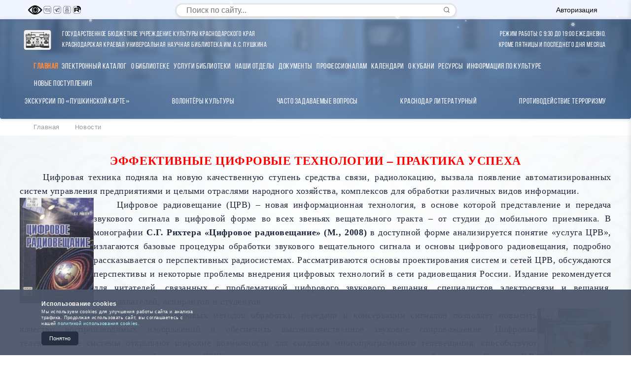

--- FILE ---
content_type: text/html; charset=UTF-8
request_url: http://www.pushkin.kubannet.ru/News/n19112013_5.php
body_size: 14988
content:
<!DOCTYPE html>
<html lang="ru" class="no-js">
<head>
    <meta charset="UTF-8">
    <meta name="viewport" content="width=device-width, initial-scale=1.0">
    <title>ККУНБ им.А.С.Пушкина</title>
    <link rel="stylesheet" href="/bitrix/templates/MIA/css/gosuslugi-banner.css">
    <link rel="stylesheet" href="/bitrix/templates/MIA/css/gosuslugi-widget.css">
    <link rel="stylesheet" href="/bitrix/templates/MIA/css/dop.css">
    <link rel="stylesheet" href="/bitrix/templates/MIA/css/vslab.css">
    <link rel="stylesheet" href="/bitrix/templates/MIA/css/pk-card.css">
    <link rel="stylesheet" href="/bitrix/templates/MIA/css/table.css">
    <link rel="stylesheet" href="/bitrix/templates/MIA/css/scroll-top-button.css">
    <meta http-equiv="Content-Type" content="text/html; charset=UTF-8" />
<meta name="robots" content="index, follow" />
<meta name="keywords" content="1С-Битрикс, CMS, PHP, bitrix, система управления контентом" />
<meta name="description" content="1С-Битрикс: Управление сайтом" />
<link href="/bitrix/cache/css/s1/MIA/kernel_main/kernel_main.css?176699160453973" type="text/css"  rel="stylesheet" />
<link href="/bitrix/cache/css/s1/MIA/template_351a5433b509ac8bf58952677b61b09d/template_351a5433b509ac8bf58952677b61b09d.css?176819982462632" type="text/css"  data-template-style="true"  rel="stylesheet" />
<script type="text/javascript">if(!window.BX)window.BX={message:function(mess){if(typeof mess=='object') for(var i in mess) BX.message[i]=mess[i]; return true;}};</script>
<script type="text/javascript">(window.BX||top.BX).message({'JS_CORE_LOADING':'Загрузка...','JS_CORE_NO_DATA':'- Нет данных -','JS_CORE_WINDOW_CLOSE':'Закрыть','JS_CORE_WINDOW_EXPAND':'Развернуть','JS_CORE_WINDOW_NARROW':'Свернуть в окно','JS_CORE_WINDOW_SAVE':'Сохранить','JS_CORE_WINDOW_CANCEL':'Отменить','JS_CORE_WINDOW_CONTINUE':'Продолжить','JS_CORE_H':'ч','JS_CORE_M':'м','JS_CORE_S':'с','JSADM_AI_HIDE_EXTRA':'Скрыть лишние','JSADM_AI_ALL_NOTIF':'Показать все','JSADM_AUTH_REQ':'Требуется авторизация!','JS_CORE_WINDOW_AUTH':'Войти','JS_CORE_IMAGE_FULL':'Полный размер'});</script>
<script type="text/javascript">(window.BX||top.BX).message({'LANGUAGE_ID':'ru','FORMAT_DATE':'DD.MM.YYYY','FORMAT_DATETIME':'DD.MM.YYYY HH:MI:SS','COOKIE_PREFIX':'BITRIX_SM','SERVER_TZ_OFFSET':'14400','SITE_ID':'s1','SITE_DIR':'/','USER_ID':'','SERVER_TIME':'1768977532','USER_TZ_OFFSET':'0','USER_TZ_AUTO':'Y','bitrix_sessid':'3e8e7fcadb349779cea63f359c1aa4a1'});</script>


<script type="text/javascript" src="/bitrix/cache/js/s1/MIA/kernel_main/kernel_main.js?1766991604352970"></script>
<script type="text/javascript" src="/bitrix/js/main/rsasecurity.min.js?155301201013967"></script>
<script type="text/javascript">BX.setJSList(['/bitrix/js/main/core/core.js?1553012010112412','/bitrix/js/main/core/core_ajax.js?155301200920978','/bitrix/js/main/json/json2.min.js?15530120113467','/bitrix/js/main/core/core_ls.js?15530120097365','/bitrix/js/main/session.js?15530120102511','/bitrix/js/main/core/core_window.js?155301201096650','/bitrix/js/main/core/core_popup.js?155301201042190','/bitrix/js/main/core/core_date.js?155301201034276','/bitrix/js/main/utils.js?155301201119858','/bitrix/js/main/core/core_tooltip.js?155301200910547','/local/assets/newyear.effects/js/effects.js?17664718908819','/bitrix/templates/MIA/components/bitrix/menu/vertical_multilevel_mia/script.js?17552322102888','/bitrix/templates/MIA/components/bitrix/menu/horizontal_multilevel1/script.js?1766986719436']); </script>
<script type="text/javascript">BX.setCSSList(['/bitrix/js/main/core/css/core.css?15530120102854','/bitrix/js/main/core/css/core_popup.css?155301201033075','/bitrix/js/main/core/css/core_date.css?15530120109689','/bitrix/js/main/core/css/core_tooltip.css?15530120105746','/local/assets/newyear.effects/css/effects.css?17664718905906','/bitrix/templates/MIA/components/bitrix/menu/vertical_multilevel_mia/style.css?17552321782550','/bitrix/templates/MIA/components/bitrix/search.form/search-mia/style.css?17549950661875','/bitrix/templates/MIA/components/bitrix/menu/horizontal_multilevel1/style.css?17669867194499','/bitrix/templates/MIA/components/bitrix/system.auth.form/default2/style.css?17552324943868','/bitrix/components/bitrix/breadcrumb/templates/.default/style.css?1553012007448','/bitrix/templates/MIA/styles.css?176819982227930','/bitrix/templates/MIA/template_styles.css?176819982213678']); </script>
<script type="text/javascript">var bxDate = new Date(); document.cookie="BITRIX_SM_TIME_ZONE="+bxDate.getTimezoneOffset()+"; path=/; expires=Fri, 01-Jan-2038 00:00:00 GMT"</script>
<script type="text/javascript">
					(function () {
						"use strict";

						var counter = function ()
						{
							var cookie = (function (name) {
								var parts = ("; " + document.cookie).split("; " + name + "=");
								if (parts.length == 2) {
									try {return JSON.parse(decodeURIComponent(parts.pop().split(";").shift()));}
									catch (e) {}
								}
							})("BITRIX_CONVERSION_CONTEXT_s1");

							if (! cookie || cookie.EXPIRE < BX.message("SERVER_TIME"))
							{
								var request = new XMLHttpRequest();
								request.open("POST", "/bitrix/tools/conversion/ajax_counter.php", true);
								request.setRequestHeader("Content-type", "application/x-www-form-urlencoded");
								request.send(
									"SITE_ID="      + encodeURIComponent(BX.message("SITE_ID")) + "&" +
									"sessid="       + encodeURIComponent(BX.bitrix_sessid())    + "&" +
									"HTTP_REFERER=" + encodeURIComponent(document.referrer)
								);
							}
						};

						if (window.frameRequestStart === true)
							BX.addCustomEvent("onFrameDataReceived", counter);
						else
							BX.ready(counter);
					})();
				</script>



<script type="text/javascript" src="/bitrix/cache/js/s1/MIA/template_a0b712885bca3f5325f29d5f24ea9b30/template_a0b712885bca3f5325f29d5f24ea9b30.js?176699154113176"></script>
<script>window.NewYearEffectsSettings = {"snow":{"enabled":true,"intensity":10,"speed":1,"sizeMin":3,"sizeMax":10},"garland":{"enabled":false,"selector":"header, .header, #header","colors":["#ff0000","#00ff00","#0000ff","#ffff00","#ff00ff"],"speed":4100},"decorations":{"enabled":false,"selector":".logo, #logo, .site-logo","type":"hat"}};</script>
<script type="text/javascript">var _ba = _ba || []; _ba.push(["aid", "d5d76550cc9306a890333e60a20b7d0c"]); _ba.push(["host", "www.pushkin.kubannet.ru"]); (function() {var ba = document.createElement("script"); ba.type = "text/javascript"; ba.async = true;ba.src = (document.location.protocol == "https:" ? "https://" : "http://") + "bitrix.info/ba.js";var s = document.getElementsByTagName("script")[0];s.parentNode.insertBefore(ba, s);})();</script>
<script>new Image().src='http://pushkin.kubannet.ru/bitrix/spread.php?s=QklUUklYX1NNX0FCVEVTVF9zMQEBMTgwMDA4MTUzMgEvAQEBAg%3D%3D&k=6ced92dc411969323f792eabd6db12c5';
new Image().src='http://pushkin.kubannet.ru/ewww/bitrix/spread.php?s=QklUUklYX1NNX0FCVEVTVF9zMQEBMTgwMDA4MTUzMgEvAQEBAg%3D%3D&k=6ced92dc411969323f792eabd6db12c5';
</script>


    <meta name="yandex-verification" content="f50ba2bb988fa8e8" />
    <!-- Yandex.Metrika counter -->
    <script>
       (function(m,e,t,r,i,k,a){m[i]=m[i]||function(){(m[i].a=m[i].a||[]).push(arguments)};
       m[i].l=1*new Date();k=e.createElement(t),a=e.getElementsByTagName(t)[0];k.async=1;k.src=r;a.parentNode.insertBefore(k,a)})
       (window,document,"script","https://mc.yandex.ru/metrika/tag.js","ym");
       ym(48546347,"init",{clickmap:true,trackLinks:true,accurateTrackBounce:true});
    </script>
    <noscript><div><img src="https://mc.yandex.ru/watch/48546347" style="position:absolute;left:-9999px" alt="" /></div></noscript>
    <!-- /Yandex.Metrika counter -->
</head>
<body>

<!-- Модальное окно с объявлением -->
<!--div class="announcement-modal-overlay" id="announcementModalOverlay">
    <div class="announcement-modal" id="announcementModal">
        <div class="announcement-modal-header">
            <h2 class="announcement-modal-title">Важная информация</h2>
            <button class="announcement-modal-close" id="announcementCloseBtn" aria-label="Закрыть">
                <svg width="16" height="16" viewBox="0 0 24 24" fill="none" xmlns="http://www.w3.org/2000/svg">
                    <path d="M18 6L6 18" stroke="currentColor" stroke-width="2" stroke-linecap="round" stroke-linejoin="round"/>
                    <path d="M6 6L18 18" stroke="currentColor" stroke-width="2" stroke-linecap="round" stroke-linejoin="round"/>
                </svg>
            </button>
        </div>
        
        <div class="announcement-modal-body">
            <div class="announcement-content">
                <div class="announcement-grid">
                    <div class="announcement-closed">
                        <div class="announcement-closed-title">Библиотека закрыта</div>
                        <div class="announcement-dates">31 декабря 2025 года</div>
                        <div class="announcement-dates">1, 2, 3, 4, 7, 9 января 2026</div>
                        <div class="announcement-status">Выходные и праздничные дни</div>
                    </div>
                    
                    <div class="announcement-short">
                        <div class="announcement-short-title">Сокращённый график</div>
                        <div class="announcement-dates">5, 6, 8, 10, 11 января</div>
                        <div class="announcement-status">Работаем с 9:30 до 17:00</div>
                    </div>
                </div>
                
                <div class="announcement-schedule">
                    <div class="announcement-schedule-title">График работы в январе</div>
                    <div class="announcement-schedule-grid">
                        <div class="schedule-item">
                            <span class="schedule-date">5 января (пн)</span>
                            <span class="schedule-time">09:30 – 17:00</span>
                        </div>
                        <div class="schedule-item">
                            <span class="schedule-date">6 января (вт)</span>
                            <span class="schedule-time">09:30 – 17:00</span>
                        </div>
                        <div class="schedule-item">
                            <span class="schedule-date">8 января (чт)</span>
                            <span class="schedule-time">09:30 – 17:00</span>
                        </div>
                        <div class="schedule-item">
                            <span class="schedule-date">10 января (сб)</span>
                            <span class="schedule-time">09:30 – 17:00</span>
                        </div>
                        <div class="schedule-item">
                            <span class="schedule-date">11 января (вс)</span>
                            <span class="schedule-time">09:30 – 17:00</span>
                        </div>
                    </div>
                </div>
                
                <div class="announcement-normal">
                    <div class="announcement-normal-title">Обычный график работы</div>
                    <div class="announcement-normal-text">С 12 января библиотека работает по обычному графику: с 9:30 до 19:00 ежедневно, кроме пятницы и последнего дня месяца.</div>
                </div>
                
                <div class="announcement-notice">
                    <div class="announcement-notice-text">Пожалуйста, планируйте визит с учётом графика. Приносим извинения за возможные неудобства.</div>
                </div>
            </div>
        </div>
        
        <div class="announcement-modal-footer">
            <label class="announcement-toggle">
                <input type="checkbox" class="announcement-toggle-checkbox" id="announcementToggle">
                <span class="announcement-toggle-slider"></span>
                <span class="announcement-toggle-label">Не показывать снова</span>
            </label>
            
            <button class="announcement-modal-action" id="announcementActionBtn">Понятно</button>
        </div>
    </div>
</div>

<script>
document.addEventListener('DOMContentLoaded', function() {
    const announcementModalOverlay = document.getElementById('announcementModalOverlay');
    const announcementModal = document.getElementById('announcementModal');
    const announcementCloseBtn = document.getElementById('announcementCloseBtn');
    const announcementActionBtn = document.getElementById('announcementActionBtn');
    const announcementToggle = document.getElementById('announcementToggle');
    const body = document.body;
    
    // Проверяем, было ли окно уже показано в этой сессии
    const announcementShown = sessionStorage.getItem('announcementShown');
    const announcementDisabled = localStorage.getItem('announcementDisabled');
    
    // Функция для показа модального окна
    function showAnnouncement() {
        body.classList.add('announcement-modal-open');
        announcementModalOverlay.classList.add('active');
        setTimeout(() => {
            announcementModal.classList.add('active');
        }, 50);
        sessionStorage.setItem('announcementShown', 'true');
    }
    
    // Функция для скрытия модального окна
    function hideAnnouncement() {
        announcementModal.classList.remove('active');
        setTimeout(() => {
            announcementModalOverlay.classList.remove('active');
            body.classList.remove('announcement-modal-open');
        }, 200);
    }
    
    // Если окно не отключено и не было показано в этой сессии - показываем
    if (!announcementDisabled && !announcementShown) {
        setTimeout(showAnnouncement, 800);
    }
    
    // Закрытие по кнопке закрытия
    announcementCloseBtn.addEventListener('click', hideAnnouncement);
    
    // Закрытие по кнопке "Понятно"
    announcementActionBtn.addEventListener('click', hideAnnouncement);
    
    // Закрытие по клику вне окна
    announcementModalOverlay.addEventListener('click', function(e) {
        if (e.target === announcementModalOverlay) {
            hideAnnouncement();
        }
    });
    
    // Сохранение настройки "Не показывать снова"
    announcementToggle.addEventListener('change', function() {
        if (this.checked) {
            localStorage.setItem('announcementDisabled', 'true');
        } else {
            localStorage.removeItem('announcementDisabled');
        }
    });
    
    // Закрытие по клавише Escape
    document.addEventListener('keydown', function(e) {
        if (e.key === 'Escape' && announcementModalOverlay.classList.contains('active')) {
            hideAnnouncement();
        }
    });
});
</script-->


<div class="sidebar-overlay"></div>
<div class="sidebar-container" id="sidebar-container">
    <button class="sidebar-close-btn" id="sidebar-close-btn">&times;</button>
    <div class="sidebar-content">
        <!-- Вертикальное аккордеон-меню -->
                    </div>
</div>

<div class="top-bar">
    <div class="top-bar-container">
        <div class="social-links">
            <span class="social-link" target="_blank" aria-label="Vslab">
                <img id="specialButton" style="cursor:pointer;width:30px;height:20px;" src="https://lidrekon.ru/images/special.png" alt="ВЕРСИЯ ДЛЯ СЛАБОВИДЯЩИХ" title="ВЕРСИЯ ДЛЯ СЛАБОВИДЯЩИХ" />
            </span>
            <a href="https://vk.com/public162367985" class="social-link" target="_blank" aria-label="Вконтакте" title="Вконтакте">
                <img src="/bitrix/templates/MIA/icon/vk.png" width="20" height="20" alt="ВКонтакте">
            </a>
            <a href="https://t.me/pushkinka_krd" class="social-link" target="_blank" aria-label="Телеграм" title="Телеграм">
                <img src="/bitrix/templates/MIA/icon/tg.png" width="20" height="20" alt="ВКонтакте">
            </a>
            <a href="https://ok.ru/group/70000002024867" class="social-link" target="_blank" aria-label="Одноклассники" title="Одноклассники">
                <img src="/bitrix/templates/MIA/icon/od.png" width="20" height="20" alt="ВКонтакте">
            </a>
            <a href="https://rutube.ru/channel/25827564/" class="social-link" target="_blank" aria-label="RuTube" title="RuTube">
                <img src="/bitrix/templates/MIA/icon/ru.png" width="20" height="20" alt="ВКонтакте">
            </a>
        </div>
        <div class="modern-search-container">
    <form class="modern-search-form" action="/search/index.php">
        <div class="search-input-wrapper">
                            <input 
                    class="modern-search-input" 
                    type="text" 
                    name="q" 
                    value="" 
                    placeholder="Поиск по сайту..." 
                    aria-label="Поиск по сайту"
                />
                        <button class="modern-search-button" type="submit" name="s" aria-label="Найти">
                <svg class="search-icon" viewBox="0 0 24 24" fill="none" xmlns="http://www.w3.org/2000/svg">
                    <path d="M11 19C15.4183 19 19 15.4183 19 11C19 6.58172 15.4183 3 11 3C6.58172 3 3 6.58172 3 11C3 15.4183 6.58172 19 11 19Z" stroke="currentColor" stroke-width="2" stroke-linecap="round" stroke-linejoin="round"/>
                    <path d="M21 21L16.65 16.65" stroke="currentColor" stroke-width="2" stroke-linecap="round" stroke-linejoin="round"/>
                </svg>
            </button>
        </div>
    </form>
</div>        <button class="auth-btn" id="authBtn"><font style="color:#000">Авторизация</font></button>
    </div>
</div>

<header alt="баннер шапка сайта pushkin.kubannet.ru" style="border-radius: 0px 0px 4px 4px;width:100%;" align="center">
        <div class="top-bar-container">
        <div class="header-container" style="margin-top:20px;margin-bottom:15px;margin-left:-30px;">
            <a href="/" class="logo">
                <img src="/bitrix/templates/MIA/icon/logo.svg" class="logotype" 
                     alt="" 
                     width="100"
                     height="40"
                     onerror="this.src='/bitrix/templates/MIA/icon/logo.svg';this.onerror=null;">
                <span class="logo-text" style="text-align:left;">Государственное бюджетное учреждение культуры Краснодарского края<br>Краснодарская краевая универсальная научная библиотека им. А.С. Пушкина</span>
            </a>
            <a href="/" class="logo2">
                <img src="/bitrix/templates/MIA/icon/logo.svg" class="logotype2" 
                     alt="" 
                     width="100"
                     height="40"
                     onerror="this.src='/bitrix/templates/MIA/icon/logo.svg';this.onerror=null;">
                <span class="logo-text2">ККУНБ<br>им. А.С. Пушкина</span>
            </a>
        </div>
        <div class="header-container" style="margin-top:20px;margin-bottom:15px;margin-right:-5px;text-align:right;">
            <a href="/" class="logo">
                <span class="logo-text">Режим работы: с 9:30 до 19:00 ежедневно,<br>кроме пятницы и последнего дня месяца</span>
            </a>
        </div>
    </div>
    
    <div class="menu" style="display:block;margin:0;margin-left:auto;margin-right:auto;width:100%;max-width:1170px">
        <div style="margin:0 0 0px 10px">
            <p>
                
<ul id="horizontal-multilevel-menu">


	
	
		
							<li><a href="/" class="root-item-selected">Главная</a></li>
			
		
	
	

	
	
		
							<li><a href="/readers/ecatalog/index.php" class="root-item">Электронный каталог</a></li>
			
		
	
	

	
	
					<li><a href="/O bib/" class="root-item">О библиотеке</a>
				<ul>
		
	
	

	
	
		
							<li><a href="/O bib/putevoditel/">Виртуальная экскурсия</a></li>
			
		
	
	

	
	
		
							<li><a href="/O bib/Str ist/">Страницы истории</a></li>
			
		
	
	

	
	
		
							<li><a href="/O bib/Str ist/kontakts/">Контакты</a></li>
			
		
	
	

	
	
		
							<li><a href="/O bib/isp_info/">Использование информации с ограниченным доступом</a></li>
			
		
	
	

	
	
		
							<li><a href="/O bib/Plan exp/">План экспозиций</a></li>
			
		
	
	

	
	
		
							<li><a href="/O bib/Obhodnoy/">Обходной лист</a></li>
			
		
	
	

	
	
		
							<li><a href="/O bib/obshchaya-informatsiya">Общая информация</a></li>
			
		
	
	

	
	
		
							<li><a href="/News/info/ppd_20_11_2023.pdf">Правила пользования</a></li>
			
		
	
	

	
	
		
							<li><a href="/O bib/Nagrads.php">Награды</a></li>
			
		
	
	

	
	
		
							<li><a href="/O bib/biblioteke-120-let/">Библиотеке 120 лет! </a></li>
			
		
	
	

	
	
		
							<li><a href="/O bib/struktura-biblioteki/">Структура библиотеки</a></li>
			
		
	
	

	
	
		
							<li><a href="/O bib/title.php">Схема проезда</a></li>
			
		
	
	

	
	
		
							<li><a href="/O bib/vacancy.php">Вакансии</a></li>
			
		
	
	

	
	
		
							<li><a href="/O bib/dostupnost/index.php">О доступности здания</a></li>
			
		
	
	

	
	
		
							<li><a href="/O bib/besplatnaya_ur_pomosh/index.php">Бесплатная юридическая помощь</a></li>
			
		
	
	

			</ul></li>	
	
					<li><a href="/Uslugi/" class="root-item">Услуги библиотеки</a>
				<ul>
		
	
	

	
	
		
							<li><a href="/Uslugi/dop_uslugi_2025.pdf">Дополнительные услуги</a></li>
			
		
	
	

	
	
		
							<li><a href="/Uslugi/Положение об оказании платных услуг.pdf">Положение об оказании платных услуг</a></li>
			
		
	
	

	
	
		
							<li><a href="/Uslugi/excursions/">Экскурсии</a></li>
			
		
	
	

	
	
		
							<li><a href="/Uslugi/usligi_po_telefonu">Услуги по телефону</a></li>
			
		
	
	

			</ul></li>	
	
					<li><a href="/Otdels/" class="root-item">Наши отделы</a>
				<ul>
		
	
	

	
	
		
							<li><a href="/Otdels/Inform-bibliograf otdel/">Информационно-библиографический отдел</a></li>
			
		
	
	

	
	
		
							<li><a href="/Otdels/odt kraeved/">Отдел краеведения </a></li>
			
		
	
	

	
	
		
							<li><a href="/Otdels/public_center_of_legal_information/">Центр правовой информации и электронных ресурсов</a></li>
			
		
	
	

	
	
		
							<li><a href="/Otdels/Otdel lit po isk/">Отдел литературы по искусству</a></li>
			
		
	
	

	
	
		
							<li><a href="/Otdels/Otdel lit na in yaz/">Отдел литературы на иностранных языках</a></li>
			
		
	
	

	
	
		
							<li><a href="/Otdels/Abonement/">Отдел городского абонемента</a></li>
			
		
	
	

	
	
		
							<li><a href="/Otdels/Otdel chitalnogo zala/">Отдел читального зала </a></li>
			
		
	
	

	
	
		
							<li><a href="/Otdels/Otd not izd/">Отдел нотных изданий и звукозаписей</a></li>
			
		
	
	

	
	
		
							<li><a href="/Otdels/Otd period izd/">Отдел периодических изданий</a></li>
			
		
	
	

	
	
		
							<li><a href="/Otdels/Otdel redkoy knigi/">Отдел редкой книги </a></li>
			
		
	
	

	
	
		
							<li><a href="/Otdels/Otdel el dostavki dokumentov i MBA/">Отдел электронной доставки документов и МБА</a></li>
			
		
	
	

	
	
		
							<li><a href="/Otdels/Nauchno-metod otdel/">Научно-методический отдел (НМО)</a></li>
			
		
	
	

	
	
		
							<li><a href="/Otdels/Otdel osnovnogo knigohraneney/">Отдел основного книгохранения</a></li>
			
		
	
	

	
	
		
							<li><a href="/Otdels/pereplyetnaya-masterskaya-/">Переплётная мастерская</a></li>
			
		
	
	

	
	
		
							<li><a href="/Otdels/vacancy.php">Вакансии</a></li>
			
		
	
	

			</ul></li>	
	
					<li><a href="/Dokuments/" class="root-item">Документы</a>
				<ul>
		
	
	

	
	
		
							<li><a href="/Dokuments/standarty.php">Стандарты</a></li>
			
		
	
	

	
	
		
							<li><a href="/protivodeystvie-korruptsii/">Противодействие коррупции</a></li>
			
		
	
	

	
	
		
							<li><a href="/Dokuments/nezavisimaya_ocenka_kachestva/index.php">Независимая оценка качества условий оказания услуг</a></li>
			
		
	
	

			</ul></li>	
	
					<li><a href="/pro/" class="root-item">Профессионалам</a>
				<ul>
		
	
	

	
	
		
							<li><a href="/pro/biblioteki-krasnodarskogo-kraya/">Библиотеки Краснодарского края</a></li>
			
		
	
	

	
	
		
							<li><a href="/pro/sayty-munitsipalnykh-bibliotek/">Сайты муниципальных библиотек</a></li>
			
		
	
	

	
	
		
							<li><a href="/pro/modelnye-biblioteki-krasnodarskogo-kraya/">Модельные библиотеки Краснодарского края</a></li>
			
		
	
	

	
	
		
							<li><a href="/pro/professionalnye-izdaniya/">Профессиональные издания</a></li>
			
		
	
	

	
	
		
							<li><a href="/pro/professionalnye-konkursy/">Профессиональные конкурсы</a></li>
			
		
	
	

			</ul></li>	
	
		
							<li><a href="/Kalendars/" class="root-item">Календари</a></li>
			
		
	
	

	
	
					<li><a href="/about_kuban/" class="root-item">О Кубани</a>
				<ul>
		
	
	

	
	
		
							<li><a href="/about_kuban/poleznie ssilki/lit o kuban/">Литература о Кубани</a></li>
			
		
	
	

	
	
		
							<li><a href="/about_kuban/knignie pamytniki/">Книжные памятники Кубани</a></li>
			
		
	
	

	
	
		
							<li><a href="/about_kuban/Kraevedcheskie bibliografich izdan/">Краеведческие библиографические издания</a></li>
			
		
	
	

	
	
		
							<li><a href="/environmental-information-centre/">Центр экологической информации</a></li>
			
		
	
	

			</ul></li>	
	
					<li><a href="/Resurses/" class="root-item">Ресурсы</a>
				<ul>
		
	
	

	
	
		
							<li><a href="/Resurses/NewIzd/index.php">Наши издания</a></li>
			
		
	
	

	
	
		
							<li><a href="/Resurses/El resursi/index.php">Электронные ресурсы</a></li>
			
		
	
	

	
	
		
							<li><a href="/Resurses/Katalog period izdan/index.php">Каталог периодических изданий</a></li>
			
		
	
	

	
	
		
							<li><a href="/Resurses/virt bibl/index.php">Виртуальная библиотека</a></li>
			
		
	
	

	
	
		
							<li><a href="/News/00_index.php">Архив новостей</a></li>
			
		
	
	

	
	
		
							<li><a href="/Resurses/Obe/index.php">Обязательный экземпляр</a></li>
			
		
	
	

			</ul></li>	
	
		
							<li><a href="/about_kuban/sector_of_scientific_information_on_culture_and_art/" class="root-item">Информация по культуре</a></li>
			
		
	
	

	
	
		
							<li><a href="/novye-postupleniya/index.php" class="root-item">Новые поступления</a></li>
			
		
	
	


</ul>
<div class="menu-clear-left"></div>
            </p>
        </div>
    </div>

    <!-- Строка с ссылками под меню -->
    <div class="header-links-row">
        <div class="header-links-container">
            <!--a href="/News/info/kak_zapisatca_index.php">Как записаться<br>в библиотеку</a-->
            <a href="/Resurses/pkarta/bilety.php">Экскурсии по «Пушкинской карте»</a>
            <a href="/volonteri/index.php">Волонтёры Культуры</a>
            <!--a href="/News/konsultatsii-po-voprosam-okazaniya-gosudarstvennoy-uslugi.php">Консультации по вопросам<br>оказания государственной услуги</a-->
            <a href="/News/chasto-zadavaemye-voprosy.php">Часто задаваемые вопросы</a>
            <a href="/Resurses/virt%20bibl/krasnodar_literaturniy/index.php">Краснодар литературный</a>
            <a href="/ter/index.php">Противодействие терроризму</a>
            <!--a href="/Resurses/anketa/Анкета для опроса получателей услуг 2025 год.docx">Анкета опроса<br>получателей услуг</a-->
        </div>
    </div>
</header>

<!-- Модальное окно авторизации -->
<div class="modal" id="authModal">
    <div class="modal-overlay" id="modalOverlay"></div>
    <div class="modal-content">
        <button class="close-modal" id="closeModal" aria-label="Закрыть">
            <svg width="20" height="20" viewBox="0 0 24 24" fill="none" xmlns="http://www.w3.org/2000/svg">
                <path d="M18 6L6 18" stroke="currentColor" stroke-width="2" stroke-linecap="round" stroke-linejoin="round"/>
                <path d="M6 6L18 18" stroke="currentColor" stroke-width="2" stroke-linecap="round" stroke-linejoin="round"/>
            </svg>
        </button>
        <h2>Авторизация</h2>
        
<script type="text/javascript">
top.BX.defer(top.rsasec_form_bind)({'formid':'system_auth_form6zOYVN','key':{'M':'y1i44NrIcUaGsb167zAIx3vIiGa7Xv9wf2nMfPA8qfm67LT7bCOjZVPiRR3LTzMJe035687Hr/GqSbniX9FNKO8nojWkStMPbHpVLMlqmg2ElgNTuuGb08Qj/P76ed2lm7xL+tuavHUpMynk/CuMVpgZbDyGXdbIypurZfMX1rE=','E':'AQAB','chunk':'128'},'rsa_rand':'6970747ccb6da1.57233763','params':['USER_PASSWORD']});
</script>

<div class="bx-auth-popup">



<form name="system_auth_form6zOYVN" method="post" target="_top" action="/News/n19112013_5.php?login=yes" class="bx-auth-popup-form">
            <input type="hidden" name="backurl" value="/News/n19112013_5.php" />
            <input type="hidden" name="AUTH_FORM" value="Y" />
    <input type="hidden" name="TYPE" value="AUTH" />
    
    <h3 class="bx-auth-popup-title">Логин</h3>
    
    <div class="bx-auth-popup-formgroup">
        <label class="bx-auth-popup-label">Логин</label>
        <input type="text" name="USER_LOGIN" maxlength="50" value="" class="bx-auth-popup-input" />
        <script>
            BX.ready(function() {
                var loginCookie = BX.getCookie("");
                if (loginCookie)
                {
                    var form = document.forms["system_auth_form6zOYVN"];
                    var loginInput = form.elements["USER_LOGIN"];
                    loginInput.value = loginCookie;
                }
            });
        </script>
    </div>
    
    <div class="bx-auth-popup-formgroup">
        <label class="bx-auth-popup-label">Пароль</label>
        <input type="password" name="USER_PASSWORD" maxlength="255" class="bx-auth-popup-input" autocomplete="off" />
                    <span class="bx-auth-secure" id="bx_auth_secure6zOYVN" title="Перед отправкой формы авторизации пароль будет зашифрован в браузере. Это позволит избежать передачи пароля в открытом виде." style="display:none">
                <div class="bx-auth-secure-icon"></div>
            </span>
            <noscript>
            <span class="bx-auth-secure" title="Пароль будет отправлен в открытом виде. Включите JavaScript в браузере, чтобы зашифровать пароль перед отправкой.">
                <div class="bx-auth-secure-icon bx-auth-secure-unlock"></div>
            </span>
            </noscript>
            <script>
                document.getElementById('bx_auth_secure6zOYVN').style.display = 'inline-block';
            </script>
            </div>
    
        <div class="bx-auth-popup-remember">
        <input type="checkbox" id="USER_REMEMBER_frm" name="USER_REMEMBER" value="Y" />
        <label for="USER_REMEMBER_frm">Запомнить меня</label>
    </div>
        
        
    <button type="submit" name="Login" class="bx-auth-popup-submit">Войти</button>
    
    <div class="bx-auth-popup-links">
                    <a href="/auth/?register=yes&amp;backurl=%2FNews%2Fn19112013_5.php" rel="nofollow">Регистрация</a>
                <a href="/auth/?forgot_password=yes&amp;backurl=%2FNews%2Fn19112013_5.php" rel="nofollow">Забыли свой пароль?</a>
    </div>
    
    </form>


</div>    </div>
</div>

<div class="breadcrumb">
    <link href="/bitrix/css/main/font-awesome.css?155301201228777" type="text/css" rel="stylesheet" />
<div class="bx-breadcrumb">
			<div class="bx-breadcrumb-item" id="bx_breadcrumb_0" itemscope="" itemtype="http://data-vocabulary.org/Breadcrumb">
				
				<a href="/" title="Главная" itemprop="url">
					<span itemprop="title">Главная</span>
				</a>
			</div>
			<div class="bx-breadcrumb-item">
				<i class="fa fa-angle-right"></i>
				<span>Новости</span>
			</div><div style="clear:both"></div></div></div>

<main>
    <div class="container">
        <p align="center"></p>

<p style="TEXT-ALIGN: justify; TEXT-INDENT: 35.4pt; MARGIN: 0cm 0cm 0pt" class="MsoNormal"><font size="4" face="Times New Roman">
    <p align="center"><b><font color="#ff0000" size="5">ЭФФЕКТИВНЫЕ ЦИФРОВЫЕ ТЕХНОЛОГИИ &ndash; ПРАКТИКА УСПЕХА</font></b></p>
  
    <p align="center"></p>
  
    <p></p>
  
    <p style="TEXT-ALIGN: justify; TEXT-INDENT: 35.4pt; MARGIN: 0cm 0cm 0pt" class="MsoNormal"><font size="4" face="Times New Roman">Цифровая техника подняла на новую качественную ступень средства связи, радиолокацию, вызвала появление автоматизированных систем управления предприятиями и целыми отраслями народного хозяйства, комплексов для обработки различных видов информации. 
        <p></p>
      
        <p style="TEXT-ALIGN: justify; TEXT-INDENT: 35.4pt; MARGIN: 0cm 0cm 0pt" class="MsoNormal"><font size="4" face="Times New Roman"><img src="/upload/medialibrary/8e5/tsifr-radioveshch.jpg" title="цифр радиовещ.jpg" border="0" align="left" alt="цифр радиовещ.jpg" width="150" height="214"  />Цифровое радиовещание (ЦРВ) – новая информационная технология, в основе которой представление и передача звукового сигнала в цифровой форме во всех звеньях вещательного тракта – от студии до мобильного приемника. В монографии <b>С.Г. Рихтера &laquo;Цифровое радиовещание&raquo; (М., 2008) </b>в доступной форме анализируется понятие «услуга ЦРВ», излагаются базовые процедуры обработки звукового вещательного сигнала и основы цифрового радиовещания, подробно рассказывается о перспективных радиосистемах. Рассматриваются основы проектирования систем и сетей ЦРВ, обсуждаются перспективы и некоторые проблемы внедрения цифровых технологий в сети радиовещания России. Издание рекомендуется для читателей, связанных с проблематикой цифрового звукового вещания, специалистов электросвязи и вещания, преподавателей, аспирантов и студентов. 
            <p></p>
          
            <p style="TEXT-ALIGN: justify; TEXT-INDENT: 35.4pt; MARGIN: 0cm 0cm 0pt" class="MsoNormal"><font size="4" face="Times New Roman"><img src="/upload/medialibrary/759/osnovy.jpg" title="основы.jpg" border="0" align="right" alt="основы.jpg" width="150" height="225"  />В телевидении применение цифровых методов обработки, передачи и консервации сигналов позволяет повысить качество воспроизводимых изображений и обеспечить высококачественное звуковое сопровождение. Цифровые телевизионные системы открывают широкие возможности для создания многопрограммного телевещания, способствуют внедрению телевидения высокой четкости (ТВЧ), позволяют придать телевидению интерактивный характер. В книге <b>Г.В. Мамчева «Основы радиосвязи и телевидения» (М., 2007)</b> рассмотрены общие принципы передач сигналов по радиотрактам, основные характеристики сигналов телевизионного вещания, принципы построения цифровых систем передачи изображений, основные узлы телевизионного оборудования, стандарты цветного телевидения, способы формирования и передачи сигналов изображения высокой четкости, методы оценки качества передачи изображений, перспективные системы телевизионного вещания. Издание рекомендовано для специалистов, работающих в области телекоммуникаций. 
                <p></p>
              
                <p style="TEXT-ALIGN: justify; TEXT-INDENT: 35.4pt; MARGIN: 0cm 0cm 0pt" class="MsoNormal"><font size="4" face="Times New Roman"><img src="/upload/medialibrary/d73/sistemy-tsifrov.jpg" title="системы цифров.jpg" border="0" align="left" alt="системы цифров.jpg" width="150" height="212"  />Основным вопросам построения систем распределения цифровых телевизионных и радиовещательных программ уделено большое внимание в книге <b>Н.С. Мамаева, Ю.Н. Мамаева, Б.Г. Теряева «Системы цифрового телевидения и радиовещания» (М., 2007). </b>В работе даны основные количественные соотношения для расчета телевизионных вещательных систем при прохождении сигналов в тропосфере, в космосе и по кабельным сетям. Проанализированы направления модернизации традиционных систем радиовещания при передаче цифровых сигналов. Дан обзор цифровых глобальных и региональных систем спутникового радиовещания. Книга будет полезна специалистам, менеджерам, руководителям предприятий и компаний, занимающихся проектированием и эксплуатацией телекоммуникационных сетей. 
                    <p></p>
                  
                    <p style="TEXT-ALIGN: justify; TEXT-INDENT: 35.4pt; MARGIN: 0cm 0cm 0pt" class="MsoNormal"><font size="4" face="Times New Roman"><img src="/upload/medialibrary/9db/impuls-ustr.jpg" title="импульс устр.jpg" border="0" align="right" alt="импульс устр.jpg" width="150" height="218"  />Вопросам практического применения прогрессивных технологий посвящены книга <b>Ю.А. Браммера «Импульсные и цифровые устройства» (М., 2006). </b>В ней описаны импульсные и цифровые устройства<b>, </b>формирователи, усилители и генераторы импульсов, триггеры, функциональные цифровые узлы и устройства. Седьмое издание дополнено новыми материалами по цифровой технике, цифровым узлам и устройствам. Авторы рекомендуют издание студентам электроприборостроительных профессиональных учебных заведений. 
                        <p></p>
                      
                        <p style="TEXT-ALIGN: justify; TEXT-INDENT: 35.4pt; MARGIN: 0cm 0cm 0pt" class="MsoNormal"><font size="4" face="Times New Roman"><img src="/upload/medialibrary/c11/tsifr-obrab.jpg" title="цифр обраб.jpg" border="0" align="left" alt="цифр обраб.jpg" width="150" height="210"  />Учебное издание <b>А.Б. Сергиенко «Цифровая обработка сигналов» (М</b>., <b>2007)</b> представляет собой базовый курс по цифровой обработке сигналов. В нем изложены основы теории дискретных сигналов, алгоритмы синтеза дискретных фильтров, влияние эффекта квантования и конечной точности вычислений на работу цифровых устройств, а также методы модуляции, применяемые для передачи цифровой информации. Вводные главы посвящены основам анализа и сигналов и теории аналоговых систем. Книга предназначена для студентов, преподавателей, научных работников, программистов и всех, кто интересуется компьютерной обработкой сигналов и иных данных. 
                            <p></p>
                          
                            <p style="TEXT-ALIGN: justify; TEXT-INDENT: 35.4pt; MARGIN: 0cm 0cm 0pt" class="MsoNormal"><font size="4" face="Times New Roman"><img src="/upload/medialibrary/090/tvoya-tsifr-fotokam.jpg" title="твоя цифр фотокам.jpg" border="0" align="right" alt="твоя цифр фотокам.jpg" width="150" height="220"  />Аппаратура, в основе работы которой «цифра», используется в нашей повседневной жизни. Ввиду малости размеров, широкое распространение получили цифровые устройства на микроэлектронной и оптической элементной базе. Это сотовые телефоны, цифровые фотоаппараты, видеокамеры, компьютеры. Работе с цифровым аппаратом посвящено издание <b>Е.В. Тесли «Твоя цифровая фотокамера. Путеводитель по работе с &ldquo;цифрой&rdquo;» (СПб., 2007).</b> Эта книга о том, как получить максимум от своей цифровой камеры. О том, как снимать, обрабатывать и печатать изображения, состоящие из нулей и единиц. В книге подробно освещены особенности цифровых камер, основы цифровой обработки в Photoshop. 
                                <p></p>
                              
                                <p style="TEXT-ALIGN: justify; TEXT-INDENT: 35.4pt; MARGIN: 0cm 0cm 0pt" class="MsoNormal"><font size="4" face="Times New Roman"><img src="/upload/medialibrary/634/tsifr-video-na-pk.jpg" title="цифр видео на пк.jpg" border="0" align="left" alt="цифр видео на пк.jpg" width="150" height="210"  />Следуя советам автора брошюры <b>В.П. Леонтьева «Цифровое видео на компьютере» (М., 2008), </b>можно научиться делать свое видео от захвата объектов до монтажа и записи дисков. Из книги можно узнать, какие бывают форматы, что такое авторинг и как поместить свое видео в Internet. В книге также есть обзоры программ для редактирования, монтажа, сжатия и прочих операций с видеоматериалами, а также советы по созданию домашней видеостудии. 
                                    <p></p>
                                  
                                    <br />
                                  
                                    <br />
                                  
                                    <br />
                                  
                                    <p></p>
                                  
                                    <p style="TEXT-ALIGN: justify; TEXT-INDENT: 35.4pt; MARGIN: 0cm 0cm 0pt" class="MsoNormal"><font size="4" face="Times New Roman">
                                        <p align="right"><i>Материал подготовлен гл. библиотекарем отдела читального зала Горбаченко Н.П.</i></p>
                                      
                                        <p></p>
                                      
                                        <br />
                                      
                                        <br />
                                      
                                        <br />
                                      
                                        <br />
                                      
                                        <br />
                                      
                                        <br />
                                      
                                        <br />
                                      </font></p>
                                  
                                    <p></p>
                                  </font></p>
                              
                                <p></p>
                              </font></p>
                          
                            <p></p>
                          </font></p>
                      
                        <p></p>
                      </font></p>
                  
                    <p></p>
                  </font></p>
              
                <p></p>
              </font></p>
          
            <p></p>
          </font></p>
      
        <p></p>
      </font></p>
  
    <p></p>
  </font></p>

<p></p>

    </div>
</main>

<footer>
    <div class="footer-container">
        <div class="footer-column">
            <h3>«ККУНБ им. А.С. Пушкина»</h3>
            <ul class="footer-links">
                <li><a href="/O%20bib/Str%20ist/" class="footer-link">О библиотеке</a></li>
                <li><a href="/readers/otdels/" class="footer-link">Отделы</a></li>
                <li><a href="/about/vacancies/" class="footer-link">Вакансии</a></li>
				<li><a href="/#read-more-checker" class="footer-link">Новости</a></li>
            </ul>
        </div>
        <div class="footer-column">
        </div>
        <div class="footer-column">
            <h3>Ресурсы</h3>
            <ul class="footer-links">
                <li><a href="/novye-postupleniya/" class="footer-link">Новые поступления</a></li>
                <li><a href="http://pushkin.kubannet.ru/ewww/" class="footer-link">Краеведческий каталог</a></li>
                <li><a href="/O%20bib/Plan%20exp/" class="footer-link">План мероприятий и выставок</a></li>
                <li><a href="/News/00_index.php" class="footer-link">Архив новостей</a></li>
            </ul>
        </div>
        
        <div class="footer-column">
            <h3>Контакты</h3>
            <ul class="footer-links">
                <li><span class="footer-link">lib_adm@pushkin.kubannet.ru</span></li>
                <li><span href="" class="footer-link">+7 (861) 268 54 55</span></li>
                <li><span href="" class="footer-link">Краснодар, ул. Красная, 8</span></li>
            </ul>
        </div>
    </div>

    <div class="footer-bottom">
        <p>&copy; Сектор проектно-технического сопровождения<br>«ККУНБ им. А.С. Пушкина», 2025. Все права защищены.</p>
    </div>
<!-- Yandex.Metrika informer -->
<a href="https://metrika.yandex.ru/stat/?id=48546347&amp;from=informer" target="_blank" rel="nofollow">
    <img src="https://metrika-informer.com/informer/48546347/3_1_FFFFFFFF_FFFFFFFF_0_pageviews"
         style="width:88px; height:31px; border:0;"
         alt="Яндекс.Метрика"
         title="Яндекс.Метрика: данные за сегодня (просмотры, визиты и уникальные посетители)"
        class="ym-advanced-informer" data-cid="48546347" data-lang="ru"/>
</a>
<!-- /Yandex.Metrika informer -->

<!-- Yandex.Metrika counter -->
<script type="text/javascript">
    (function(m,e,t,r,i,k,a){
        m[i]=m[i]||function(){(m[i].a=m[i].a||[]).push(arguments)};
        m[i].l=1*new Date();
        for (var j = 0; j < document.scripts.length; j++) {if (document.scripts[j].src === r) { return; }}
        k=e.createElement(t),a=e.getElementsByTagName(t)[0],k.async=1,k.src=r,a.parentNode.insertBefore(k,a)
    })(window, document,'script','https://mc.webvisor.org/metrika/tag_ww.js?id=48546347', 'ym');

    ym(48546347, 'init', {ssr:true, clickmap:true, accurateTrackBounce:true, trackLinks:true});
</script>
<noscript><div><img src="https://mc.yandex.ru/watch/48546347" style="position:absolute; left:-9999px;" alt="" /></div></noscript>
<!-- /Yandex.Metrika counter -->
</footer>

<!-- Модальное окно cookie-->
<div class="modal-overlay" id="cookieModal">
    <div class="cookie-warning">
        <div class="cookie-content">
            <h3>Использование cookies</h3>
            <p>Мы используем cookies для улучшения работы сайта и анализа трафика. Продолжая использовать сайт, вы соглашаетесь с нашей <a href="/cookies/index.php" style="color:#aefafc" target="_blank" rel="noopener noreferrer">политикой использования cookies.</a></p>
            <div class="cookie-buttons">
                <!--button class="cookie-btn reject-btn" onclick="rejectCookies()">Отклонить</button-->
                <button class="cookie-btn accept-btn" onclick="acceptCookies()">Понятно</button>
            </div>
        </div>
    </div>
    <div class="ad-container" id="adSpace">
             </div>
</div>

<!-- Кнопка "Наверх" -->
<button class="scroll-top-button" aria-label="Вернуться наверх">
    <span class="scroll-top-button__icon">
        <svg width="24" height="24" viewBox="0 0 24 24" fill="none" xmlns="http://www.w3.org/2000/svg">
            <path d="M12 20L12 4M12 4L5 11M12 4L19 11" stroke="currentColor" stroke-width="2" stroke-linecap="round" stroke-linejoin="round"/>
        </svg>
    </span>
    <span class="scroll-top-button__text">Наверх</span>
</button>
<script src='/bitrix/templates/MIA/js/scroll-top-button.js'></script>
<script src='/bitrix/templates/MIA/js/vslab.js'></script>
<script src="https://lidrekon.ru/slep/js/uhpv-full.min.js"></script>
<script src='/bitrix/templates/MIA/js/modal/cookies.js'></script>
<script src='/bitrix/templates/MIA/js/modal/sidebar.js'></script>
<script src='/bitrix/templates/MIA/js/modal/mod-auth.js'></script>
<script src='/bitrix/templates/MIA/js/pk-card.js'></script>
<script src="https://lidrekon.ru/slep/js/jquery.js"></script>
<script src="https://lidrekon.ru/slep/js/uhpv-full.min.js"></script>
</body>
</html>

--- FILE ---
content_type: application/javascript
request_url: http://www.pushkin.kubannet.ru/bitrix/templates/MIA/js/scroll-top-button.js
body_size: 1357
content:
// JavaScript для кнопки "Наверх" с улучшенной плавной прокруткой
document.addEventListener('DOMContentLoaded', function() {
    const scrollButton = document.querySelector('.scroll-top-button');
    const scrollThreshold = 300;
    
    // Функция для проверки позиции прокрутки
    function checkScrollPosition() {
        if (window.pageYOffset > scrollThreshold) {
            scrollButton.classList.add('scroll-top-button--visible');
        } else {
            scrollButton.classList.remove('scroll-top-button--visible');
        }
    }
    
    // Улучшенная функция плавной прокрутки наверх
    function scrollToTop() {
        // Отключаем кнопку на время анимации
        scrollButton.style.pointerEvents = 'none';
        
        const startPosition = window.pageYOffset;
        const targetPosition = 0;
        const distance = targetPosition - startPosition;
        const duration = 800; // Продолжительность анимации в миллисекундах
        let startTime = null;
        
        function animation(currentTime) {
            if (startTime === null) startTime = currentTime;
            const timeElapsed = currentTime - startTime;
            const progress = Math.min(timeElapsed / duration, 1);
            
            // easing функция для более естественной анимации
            const easeInOutCubic = progress => {
                return progress < 0.5 
                    ? 4 * progress * progress * progress 
                    : 1 - Math.pow(-2 * progress + 2, 3) / 2;
            };
            
            window.scrollTo(0, startPosition + distance * easeInOutCubic(progress));
            
            if (progress < 1) {
                requestAnimationFrame(animation);
            } else {
                // Восстанавливаем кнопку после завершения анимации
                scrollButton.style.pointerEvents = 'auto';
                
                // Возвращаем фокус на первый элемент страницы
                setTimeout(() => {
                    const firstFocusable = document.querySelector('header, h1, [tabindex], a, button');
                    if (firstFocusable) {
                        firstFocusable.focus({ preventScroll: true });
                    }
                }, 100);
            }
        }
        
        requestAnimationFrame(animation);
    }
    
    // Обработчик прокрутки с троттлингом для производительности
    let isScrolling;
    window.addEventListener('scroll', function() {
        window.clearTimeout(isScrolling);
        isScrolling = setTimeout(checkScrollPosition, 50);
    });
    
    // Обработчик клика по кнопке
    scrollButton.addEventListener('click', scrollToTop);
    
    // Обработчик клавиатуры для доступности
    scrollButton.addEventListener('keydown', function(e) {
        if (e.key === 'Enter' || e.key === ' ') {
            e.preventDefault();
            scrollToTop();
        }
    });
    
    // Инициализация при загрузке
    checkScrollPosition();
});

--- FILE ---
content_type: application/javascript
request_url: http://www.pushkin.kubannet.ru/bitrix/templates/MIA/js/vslab.js
body_size: 955
content:
document.addEventListener('DOMContentLoaded', function() {
    const btn = document.getElementById('accessibilityBtn');
    const options = document.getElementById('accessibilityOptions');
    
    // Показать/скрыть панель настроек
    btn.addEventListener('click', function(e) {
        e.stopPropagation();
        options.style.display = options.style.display === 'block' ? 'none' : 'block';
    });
    
    // Закрыть панель при клике вне её
    document.addEventListener('click', function() {
        options.style.display = 'none';
    });
    
    // Предотвращаем закрытие при клике внутри панели
    options.addEventListener('click', function(e) {
        e.stopPropagation();
    });
    
    // Обработчики для кнопок доступности
    options.addEventListener('click', function(e) {
        if (e.target.tagName === 'BUTTON') {
            const action = e.target.getAttribute('data-action');
            
            // Удаляем все классы доступности
            document.body.classList.remove(
                'accessibility-font-large',
                'accessibility-font-xlarge',
                'accessibility-invert',
                'accessibility-grayscale'
            );
            
            // Применяем выбранное действие
            switch(action) {
                case 'increaseFont':
                    document.body.classList.add('accessibility-font-large');
                    break;
                case 'decreaseFont':
                    // Возвращаем к стандартному размеру
                    break;
                case 'invertColors':
                    document.body.classList.add('accessibility-invert');
                    break;
                case 'grayscale':
                    document.body.classList.add('accessibility-grayscale');
                    break;
                case 'reset':
                    // Ничего не делаем, классы уже удалены
                    break;
            }
            
            // Сохраняем настройки в localStorage
            if (action !== 'reset') {
                localStorage.setItem('accessibilityMode', action);
            } else {
                localStorage.removeItem('accessibilityMode');
            }
        }
    });
    
    // Проверяем сохранённые настройки при загрузке
    const savedMode = localStorage.getItem('accessibilityMode');
    if (savedMode) {
        document.body.classList.add(`accessibility-${savedMode}`);
    }
});

--- FILE ---
content_type: image/svg+xml
request_url: http://www.pushkin.kubannet.ru/bitrix/templates/MIA/icon/logo.svg
body_size: 35224
content:
<?xml version="1.0" encoding="UTF-8"?><svg id="a" xmlns="http://www.w3.org/2000/svg" viewBox="0 0 968 707"><defs><style>.b{fill:#f2f2f2;}.c{fill:#333;}</style></defs><rect class="b" width="968" height="707" rx="72.86" ry="72.86"/><path class="c" d="M73.77,633.87c-2.14-2.32-2.47-5.91-2.46-9.09-.08-12.7.13-25.33-.09-38,.53-6.83-6.41-11.45-5.76-17.89,1.96-5.22,8.86-7.28,9.07-13.62.77-95.2.01-190.63.27-286.57,1.78-9.04-7-12.32-9.11-19.96-1.87-22.07,1.29-44.74-1.32-66.86-.82-9.05-19.99-22.99-1.34-23.21,10.14-.68,28.38,3.71,26.86-11.87.19-6.73.57-13.46-.59-20.03-.53-3.2-1.47-7.4,1.35-9.57,49.83-3.49,101.36-1.19,151.07-.86,10.84,3,4.41,24.52,6.4,33.55.36,5.47,4.31,7.81,6.34,1.21,2.39-14.03.53-28.7,1.06-42.92-.84-9.71-3.37-18.81-4.67-28.19-.99-3.59-7.29-5.22-5.03-8.08,152.81-4.97,307.52-.08,460.9-1.62,5.07.37,13.86-1.61,16.95,2.14-1.25,2.7-4.63,4.17-5.88,7.11-1.64,9.75-5.22,19.31-5.44,29.32.72,13.94-1.73,28.63,1.43,42.29,3.42,8.34,8.2,1.67,7.72-3.94,1.59-7.46-3.31-26.48,1.96-30.2,47.85-4.13,96.74-.19,144.88-1.48,5.99-.39,12.74,1.46,11.06,8.67-1,35.26-5.96,33.83,28.81,34.51,14.18,1.75-7.28,19.86-4.81,28.93-.1,18.9.01,37.67-.05,56.42.03,3.41-.71,7.32-2.77,9.67-8.35,6.46-8.52,12.94-8.18,22.8.04,49.03.01,98.09.04,147.13.28,43.81-.62,87.72.29,131.5-.17,7.34,11.05,8.52,10.5,15.41-.92,4.45-4.39,8.11-5.22,12.76-1.23,13.73-.13,27.61-.51,41.56.02,3.53-.49,7.62-3.43,9.71-272.11,2.92-548.2,4.71-820.21-.62l-.1-.1ZM580.37,292.15c-6.03,4.06-15.19,2.41-19.46-3.5-3.81-4.88-2.23-11.3-1.07-16.86,1.65-7.17.57-14.59,1.17-21.92.25-5.51,1.74-11.41.4-16.79-1.47-5.76-7.63-6.46-12.93-6.39-44.43.16-88.6-.32-133.66.17-2.74.27-4.95.99-6.33,2.42-4.16,5.12-.45,12.69-1,18.72.02,5.67-1.63,11.48-1.1,17.1.33,4.37,2.12,8.54,3.03,12.78,3.08,17-13.84,13.5-17.48,22.97.21,67.4,7.49,135.65,7.72,203.47-.76,3.74-3.44,5.99-7.69,6.56-6.44.67-13.32.19-19.84.33-6.94-.24-14.21,1.17-17.24-5.1-1.05-2.53-1.1-5.11-1.06-8.06,2.5-64.54,4.48-129.34,7.47-193.87.61-6.97-5.84-12.01-9.38-3.75-2.16,9.14-.26,20.96-1.14,30.63-.36,8.68-7.35,10.05-15.42,9.69-15.26.83-16.08-5.59-15.71-18.65-.39-6.6.98-15.19-1.18-20.97-1.67-4.05-6.23-6.19-9.13-3.04-1.99,2.01-1.73,6.49-1.4,9.61.66,5.94,1.04,12,1.27,18,2.08,57.87,4.99,115.75,6.27,173.65.05,5.65-1.24,11.3-7.41,12.5-5.01.98-10.28.42-15.39.56-9.35.03-19.52,1.13-19.69-10.47,1.03-62.92,2.98-125.95,4.38-188.88.11-3.11.44-6.08,1.21-8.98.8-3.21,1.44-5.6.73-6.99-1.54-2.56-6.8-2.45-9.49-3.99-6.9-2.9-9.73-10.53-7.75-17.35,1.86-6.67-2.72-11.59-7.83-15.61-3.18-2.51-7.32-2.86-11.35-2.85-46.57,0-92.84,0-139.26,0-3.34-.02-7.43.21-9.93,1.88-2.87,1.84-3.87,5.58-3.98,9.07-.22,19.2-.02,38.36-.08,57.38-.28,3.57.61,9.95,4.21,10.84,7.16-.58,6.42-12.28,6.6-17.7.03-13.69-.04-27.44.05-41.06-.12-8.88,3.3-13.56,13.08-13.34,4.13-.01,8.36-.08,12.48.03,4.11.12,8.82.97,11.05,4.75,2.46,3.84,2.03,10.65,2.04,16.17-.03,13.02-.07,26.1.06,39.07.08,3.06.37,6.27,2.11,8.83,3.1,4.67,10.51,3.94,13.1-.95,2.57-4.6,1.8-10.58,1.93-15.73-.1-12.89,0-25.91.03-38.67-.44-13.69,8.24-13.3,19.48-13.08,14.91-.67,17.08,3.63,16.5,18.2.03,12.9-.09,25.8.11,38.7.1,4.88,1,10.96,4.84,13.28,6.74,4.4,13.92-.25,13.91-8.48.31-14.22.02-28.32.12-42.25.12-5.35-.55-12.11,1.73-15.6,3.19-4.94,9.87-4.1,15.07-4.23,5.05.1,12.68-.75,16.21,2.78,2.67,2.52,2.88,6.74,2.97,10.33.03,15.51,0,30.93.02,46.3.05,3.11.28,6.21,1.56,8.99,1.13,2.54,3.16,4.85,4.2,6.66.64,1.11.92,2.03.54,2.82-.85,2.23-6.8,2.82-9.68,2.78-49.14.56-98.27-1.06-147.13.6-6.68,1.34-7.35,8.24-7.18,14.07.16,64.59-.32,128.65.17,192.83.3,3.23,1.25,5.81,3.21,7.38,1.93,1.6,4.87,2.2,8.29,2.32,119.88.14,239.36,0,358.91.05,6.77.2,13.63-.97,14.29-8.74.82-37.16.05-74.31.29-111.3.5-12.57-7.38-13.79-17.72-12.67-5.99.41-8.81,5.52-8.71,11.23-.17,35.07.02,70.02-.08,104.69-.05,3.78-.63,8.31-3.51,10.55-3.62,2.41-6.3-1.82-6.77-5.58-1.26-36.31-.02-72.81-.49-109.16.28-4.76-2.4-9.96-4.39-13.45-1.26-2.47-.09-4.57,1.17-6.82,1.24-2.22,2.33-4.63,2.62-7.21.34-4.12.15-9.05-1.58-12.69-3.87-5.93-10.68-2.33-17.97-12.38-4.87-5.93-12.11-12.57-5.59-19.16,12.89-11.03,29.55-16.04,45.3-21.03,7.09-3.03-6.57-2.63-8.48-3.1-3.4-.4-6.61-2.06-7.85-5.35-1.29-3.04-1.18-7.5-1.15-11.7-.2-5.61,1.69-11.63,8.19-12.26,24.07-.74,48.38-.62,72.38-.05,8.66,1.01,8.69,8.95,8.48,16.73.18,7.3-2.28,12.86-10.78,13.02-2.92.27-13.14-.27-5.69,2.27,15.49,5.02,31.5,10.76,44.23,21.34,6.48,6.43-.12,12.83-5.25,18.96-10.01,14.11-21.33,2.87-19.82,25.15.41,5.22,5.01,9.79,2.72,15.08-1.62,3.44-3.75,8.56-3.54,13.12-.28,35.61.41,71.35-.26,107.01-.15,4.62-4.25,10.56-8.3,5.81-1.93-2.38-2.26-6.51-2.27-9.84-.02-33.9,0-67.54,0-101.32.26-6.33-1.15-13.12-8.43-13.85-10.69-1.34-18.24.39-17.68,12.88.32,37.26-.67,74.51.38,111.69.48,2.79,1.6,4.94,3.57,6.24,122.52,5.49,246.92.22,370.11,1.89,8.97-.13,11.68-5.38,11.27-13.94-1.02-65.83,2.02-132.15-1.12-197.98-1.06-2.69-3.19-4.31-6.25-4.99-50.48-1.83-101.22.51-151.59-.87-11.87-1.85-.17-8.06.81-14.25,1.95-17.32.23-35.21.79-52.61.09-3.63.22-7.91,2.87-10.5,3.47-3.55,11-2.72,16.05-2.83,4.4.09,9.26-.45,13.04,2.05,5.6,4.18,3.33,13.39,3.83,20.45,0,12.46-.02,24.88.01,37.23-.34,6.9,2.86,13.08,10.31,12.23,6.83-.6,8.29-7.54,8.01-13.3,0-13.52-.03-27.14.05-40.71.18-4.96-.07-11,3.7-14.65,2.05-2.01,5.18-2.89,8.75-3.12,4.85-.14,10.12-.4,14.96.15,10.08,1.07,8.78,12.03,8.76,20.3,0,11.08,0,21.87,0,32.67.36,5.33-.65,13.43,3.27,17.07,2.61,2.45,6.93,2.45,9.84.49,3.35-2.03,4.3-7.08,4.26-11.08.07-13.47,0-27.25.03-40.98-.64-15.51,1.82-19.52,17.2-18.82,11.31-.14,21.9-1.05,21.49,14.33.55,17.12-1.2,34.49.89,51.47,1,5.55,6.69,9.7,9.02,2.31.62-2.04.87-4.71.85-7.02,0-18.4.02-36.87,0-55.36.1-9.16-3.49-13.08-13.04-12.85-47.93.07-95.56-.19-143.3.09-10.6.26-17.47,10.98-15.82,20.76,2.4,11.94-10.12,18.57-20.35,14.62-4.78-1.52-7.27-7.42-10.39-9.27-3.94-1.54-7.22,6.19-10.74,8.39-4.89,3.89-13.52,2.71-15.74,9.78-1.22,3.42-.95,7.17-.99,10.76-.31,7.29.79,14.86-.81,21.98-2.55,8.33-13.43,6.18-20.37,6.27-12.06-.25-10.25-11.93-10.34-20.4-.57-6.9,1.9-18.53-3.16-23.05-4.91-3.32-7.18,3.66-6.64,8.05,3.08,60.41,4.8,121.04,7.01,181.49-.36,6.87,1.83,16.2-2.77,21.64-2.69,2.67-7,2.85-10.68,2.88-6.4,0-12.84,0-19.28,0-6.11.18-12.67-1.44-13.04-8.85,1.88-63.5,5.73-127.07,8.36-190.57.32-3.93,1.23-12.52,4.08-13.99.6.08.78,1.84.53,4.59-.77,6.19-1.45,12.52-1.54,18.81-1.45,57.84-3.58,115.7-4.22,173.54.07,4.42.96,8.92,4.83,10.77,3.92,2.01,11.09,1.38,16.43,1.37,8.98-.11,11.66-5.32,11.2-13.87-1-59.05-1.71-118.09-2.74-177.15-.17-3.25-.49-6.46-1.32-9.46-1.62-6-5.41-11.15-8.29-16.68-1.27-2.12-2.4-4.94-4.69-5.89-3.74-.49-6.4,6.02-10.44,8.21l-.15.1ZM560.33,153.9c-.41-1.35,5.27-1.5,6.97-1.58,41.65-.04,83.36,0,125.01-.02,2.86,0,6.4-.18,8.48-1.77,2.74-1.99,3.1-6.01,3.11-9.3.02-11.57,0-22.85,0-34.02.22-5.44-1.07-11.11-7.79-11.38-140.01-.5-279.63,0-419.36-.17-8.03-.46-12.71,2.27-12.19,10.92-.01,11.47,0,22.92,0,34.61-.02,3.43.29,7.69,3.25,9.7,2.07,1.49,5.6,1.68,8.41,1.67,43.85,1.03,88.55-2.03,131.67,1.15,0,1.08-5.27,1.2-6.88,1.28-6.07.37-181.13-1.73-119.94,3.2,41.47.06,82.94.03,124.42,0,4.27.02,13.8.27,10.99,6.53-4.54,7.76-10.89,15.27-10.39,24.9.63,6.71-2.41,25.75,3.2,29.08,2.04,1.46,5.61,1.67,8.42,1.65,44.37,0,88.27,0,132.38,0,2.99-.03,6.22-.01,8.64-1.56,4.92-3.42,2.93-11.56,3.36-17.61-.27-6.34.74-13.62-.88-19.56-1.31-3.83-3.27-7.52-5.62-10.77-1.62-3.07-6.51-7.54-3.43-10.86,1.81-1.79,6.05-2.24,8.99-2.19,46.45-1.18,93.89,2.31,139.46-1.3.14-.43-1.07-.87-3.18-1.15-1.15-.15-2.54-.25-3.98-.27-44.1-1.02-89.3,1.96-133.06-1.13l-.03-.03ZM573.9,186.48c-2.05,2.19-2.25,6.41-2.22,9.53.02,12.42.06,24.61-.03,36.77.09,4.8-.55,10.87,3.22,14.39,3.73,3.23,9.92,2.49,14.7,2.6,35.78-.26,71.6.28,107.27-.19,2.97-.3,5.38-.99,7.14-3.1,2.16-2.72,2.25-6.46,2.32-9.88-.35-15.06.74-30.29-.63-45.26-1.98-9.87-5.43.77-11.05,1.01-5.1.26-7.6-6.17-12.01-7.15-4.56-.55-7.11,5.11-11.32,6.41-5.54,1.84-9.03-5.16-13.61-6.51-4.68-1.44-7.93,3.28-11.52,5.39-5.97,4.19-10.68-3.74-15.67-5.37-4.47-1.34-7.75,2.95-11.21,5-6.35,4.55-10.85-4.17-16.64-5.26-5.04-.62-8.37,5.19-13.04,6.25-5.77,1.82-10.99-8.91-15.62-4.73l-.09.09ZM308.23,186.32c-3.21,2.24-6.25,6.6-10.69,5.53-3.32-.8-5.93-4.28-8.73-5.83-4.91-2.82-7.98,3.91-11.85,5.78-4.38,2.61-8.52-2.18-11.18-3.68-.44-.2-.84-.29-1.28-.14-1.23.7-1.39,1.94-1.85,3.73-.43,2.12-.6,4.67-.62,6.93-.1,13.1-.01,26.16-.02,39.13-.19,8.51,3.12,11.6,11.69,11.31,37.31,0,74.13,0,111.09,0,2.96.02,6.7-.25,8.71-2.13,2.5-2.23,2.64-6.27,2.66-9.56-.04-14.64.09-29.16-.05-43.69-.02-2.58-.85-6.11-2.62-7.5-4.39-2.99-9.48,5.93-14.69,4.85-4.35-.62-7.91-5.81-11.94-6.11-5.63-.38-9.13,6.45-14.71,6.28-4.65-.29-7.48-5.36-12.01-6.11-5.11-.74-8.11,5.26-12.89,6.44-7.29,1.45-11.36-10.99-18.89-5.33l-.13.09ZM695.37,629.04c-1.81-1.85-5.89-2.38-8.83-2.35-40.23-.05-80.73.07-120.96-.04-1.08-.03-1.02-.08.18-.14,1.3-.08,3.91-.15,5.62-.21,17.11-.63,34.29-.25,51.42-.73,3.16-.04,8.87-1.96,6.85-5.7-2-2.75-5.88-3.12-9.18-3.2-18.11-.1-36.77.14-54.89-.1,4.35-.9,17.28.32,22.71-1.53,4.06-1.32,4.84-5.57,1.11-7.57-3.37-2-7.86-1.48-12.46-1.56-6.45-.48-16.96,2.25-19.08-6.16-1.49-8.82.15-18.19-1.13-27.04-.42-3.4-1.32-5.66-2.26-5.42-3.9,3.8-2.08,20.71-2.55,26.72.25,5.71-1.81,11.72-8.5,11.9-39.46.35-78.99.52-118.47.1-6.9-.3-9.62-6.31-9.35-12.39-.11-5.88.09-11.83-.18-17.64-.11-2.3-.89-9.78-2.85-8.79-2.9,3.43-2.07,13.53-2.24,18.63-.35,5.99,1.46,13.71-3.5,18.17-7.4,5-20.93.17-28.87,3.4-4.87,2.04-3.8,7.07,1.51,8.06,6,1.41,18.61-.28,23.46,1.11-18.67.87-37.86.07-56.54.35-4.45-.49-14.06,3.23-6.56,7.39,3.22,1.45,7.31,1.26,10.88,1.31,17.11.4,33.87-1.11,50.2.66,6.05,2.64,5.17,9.46,14.23,9.24,88.39.16,176.75-.17,265.06.05,4.96-.13,14.06.87,16.03-4.22.15-.83-.16-1.6-.76-2.22l-.09-.09ZM307.55,506.27c1.53-1.48,2.18-3.84,2.33-6.69-1.04-63.83-2.5-127.72-3.99-191.56-.3-6.19-2.21-11.98-5.27-17.3-2.04-3.65-4.28-7.84-6.19-8.87-3.15-1.57-4.57,3.62-5.82,5.72-2.2,4.72-5.41,9.01-7.01,13.91-1.01,2.95-1.43,5.99-1.57,9.18-1.09,62.84-2.21,125.73-2.87,188.56.13,9.96,7.84,9.6,16.14,9.46,4.64-.2,10.36.88,14.14-2.3l.1-.1ZM391.21,506.43c1.44-1.46,2.04-3.76,2.16-6.53-1.25-62.24-3-124.58-4.6-186.82-.08-9.22-2.96-17.95-6.53-26.38-2.95-7.14-5.07-8.6-8.27-.83-6.17,12.8-11.3,13.8-10.9,29.93-.89,61.22-2.02,122.49-2.68,183.69.12,2.75.67,5.08,2.02,6.62,3.34,3.56,8.56,2.57,13.91,2.77,4.83-.26,10.88,1.02,14.79-2.34l.1-.1ZM886.13,242.87c2.72-3.03,2.13-7.74,2.22-11.58.03-7.65.92-15.84-8.47-16.24-52.36.07-105.03-.96-157.34.37-6.99,1.2-7.78,8.12-7.63,13.97-.09,7.49-.81,15.42,8.35,15.75,52.53.23,104.54.19,156.78.01,2.53-.19,4.62-.81,5.98-2.18l.1-.1ZM250.56,242.88c2.71-3.04,2.13-7.75,2.22-11.61-.2-5.32.81-10.5-2.46-13.98-1.39-1.38-3.5-2.03-6.04-2.24-50.63-.4-101.39-.04-152.04-.14-10.53-.12-13.22,4.65-12.94,14.52-.09,7.5-.8,15.4,8.36,15.73,52.57.22,104.6.19,156.82.01,2.53-.19,4.62-.81,5.98-2.19l.1-.1ZM269.28,85.33c2.17,1.98,6.53,2.2,9.91,2.14,138.99-.62,278.21,1.2,417-.64,2.89-.78,5.01-3,4.87-5.12-.36-4.26-6.47-4.55-10.05-4.46-139.25.31-279.36-.6-418.69.31-3.83.44-7.03,4.34-3.16,7.67l.11.09ZM559.06,376.75c-.31-1.94-1.7-3.79-3.77-5.55-43.72-32.81-96.06-33.33-140.05-1.65-6.95,4.8-7.72,9.6-2.06,15.8,2.99,3.35,6.13,7.96,9.61,9.4,3.1,1.28,5.86.35,9.06-1.49,34.28-25.55,70.64-25.52,104.7-.01,2.59,1.54,5.04,2.36,7.3,1.98,3.65-.61,6.19-3.86,8.51-6.54,3.22-4.05,7.16-7.2,6.73-11.78l-.02-.15ZM83.02,179.39c-4.04-1.74-4.32,10.66-3.36,13.65,1.01,4.87,5.07,7.1,10.05,7.34,51.47.31,102.96-.02,154.39.02,7.5-.03,9.73-5.26,9.39-12.35-.05-2.62-.73-8.94-3.27-8.87-2.88.16-6.05,4.83-9.83,4.94-5.49.26-8.26-8.45-14.02-6.52-3.53,1.28-6.9,6.36-10.94,6.52-3.85.06-6.23-3.83-9.25-5.65-5.22-3.61-8.71,3.39-12.9,5.4-6.76,3.75-11.42-10.35-18.15-5.19-3.08,2.01-5.81,6.44-10.01,5.23-4.69-1.21-8-8.08-13.17-6.33-3.48,1.35-7.23,7.35-11.48,6.76-4.21-.5-7.83-6.59-11.43-7.02-4.9-.44-7.93,6.14-12.36,6.27-4.11.33-6.96-4.12-10.73-5.77-5.86-2.79-9.37,6.99-14.97,6.67-3.17-.06-6.01-4.1-7.88-5.05l-.09-.04ZM762.01,178.18c-3.9,2.2-8,8.2-12.97,5.08-3.25-1.89-5.83-6.23-9.62-5.92-5.54.91-9.52,9.87-15.65,5.84-2.05-1-3.85-3.72-6.25-3.13-3.22,2.29-3.3,10.91-1.73,14.56,2.18,5.94,9.43,5.93,14.95,5.93,49.49-.45,98.92.37,148.34-.38,4.9-.45,8.45-3.27,9.4-7.89.85-4.34,1.14-9.52-.83-12.48-1.41-1.32-3.19.21-4.68,1.14-9.62,7.93-12.22-6.42-20.39-3.03-7.78,5.32-8.85,10.59-17.83,2.12-1.63-1.4-3.29-2.51-4.93-2.51-2.49,0-4.36,1.95-6.17,3.48-6.13,5.97-9.22,3.09-14.67-1.63-7.39-6.62-10.87,6.9-17.68,4.53-4.3-1.34-7.32-6.94-12-6.45-3.87.52-7.66,7.46-12.22,7.03-5.49-.54-9.11-10-14.92-6.37l-.13.08ZM746.06,159.97c4.22,0,8.44,0,12.68-.02,3.32-.07,7.18-.2,9.36-3.01,3.12-4.45,1.48-12.81,1.87-18.51.03-9.79,1.39-18.05-11.45-17.57-8.11.02-16.12.01-24.23,0-4.13-.05-9.23.55-10.68,5.04-.77,2.13-.81,4.63-.83,6.92.1,6.14-.15,12.26.11,18.4.34,8.65,6.84,8.93,14.46,8.74,2.84,0,5.67.01,8.51.01h.2ZM98.52,156.1c1.87,1.85,5.06,2,7.68,2.03,9.24,0,18.33.03,27.32-.07,7.73.12,11.45-3.06,11.36-10.94-.14-6.73.63-13.92-.41-20.64-.89-4.42-5.55-5.22-9.46-5.12-9.66,0-19.16,0-28.67,0-7.19-.26-10.19,2.4-9.93,9.7,0,5.91-.02,11.84,0,17.87.04,2.44.29,5.33,2,7.08l.1.1ZM825.91,156.15c1.86,1.8,5.01,1.95,7.6,1.97,9.1.01,18.16.02,27.14-.09,10.22.2,11.93-5.34,11.72-14.77-.18-5.45.55-11.19-.62-16.52-1.12-5.02-6.47-6-10.94-5.89-9.11-.01-18.08-.06-27.13-.04-6.65-.21-9.96,2.22-9.84,9.14-.03,6.51-.03,12.97,0,19.38.05,2.34.31,5.04,1.97,6.72l.1.1ZM200.87,157.89c1.88,1.82,5.07,1.97,7.68,1.99,8.56.01,16.97.03,25.28-.09,8.52.16,11.68-4.15,11.56-12.34-.19-6.82.68-13.93-.55-20.68-.89-4-4.61-5.68-8.46-5.78-9.36-.22-18.76-.06-28.04-.12-6.72-.2-9.72,2.53-9.58,9.35-.02,6.93-.02,13.75,0,20.61.04,2.42.28,5.24,2,6.96l.1.1ZM519.21,419.63c2.58-3.2.44-8.89-2.2-11.7-2.66-2.9-6.4-4.72-9.87-6.55-8.24-4.18-16.68-8.3-25.8-7.27-7.04.65-13.49,4.03-19.65,7.29-4.01,2.2-8.78,4.32-11.25,7.69-2.76,3.4-3.45,9.75,1,11.79,1.68.84,4.06,1.01,6.1,1.03,18.05,0,36,.02,54.58,0,2.47-.02,5.5-.35,7.01-2.16l.09-.11ZM485.93,561.46c1.66-1.66,2.05-5.59,2.01-8.32-.41-40.11.81-79.97-.45-119.66-1.36-5.81-5.55-5.22-6.54.37-.99,39.54-.04,79.04-.36,118.54.01,2.75.05,5.79,1.29,8.04,1.07,1.97,2.7,2.44,3.98,1.12l.08-.08ZM251.93,208.3c-19.96-4.19-152.75-2.84-172.96-.17-.24.15,1.19.25,3.98.29,56.57-.05,112.95.26,168.9-.11h.07ZM716.36,206.55c19.52,4.21,152.53,2.93,172.91.18.25-.16-1.17-.26-3.96-.3-56.61.05-112.95-.26-168.87.11h-.08ZM839.94,271.36c-1.62,1.68-1.89,4.31-1.96,6.63-.05,5.99,0,12.04-.02,18.01,0,11.15-.02,22.27.01,33.4-.22,9.98,6.33,9.23,14.75,9.16,4.41.14,8.8-1.11,9.26-6.24.6-17.93.05-35.94.22-53.84-.03-2.21-.28-4.84-1.51-6.49-2.87-3.64-8.09-2.48-13.15-2.71-2.58.04-5.58.13-7.5,1.98l-.1.1ZM219.08,333.45c2,1.89,5.11,1.93,7.77,1.97,5.1-.23,10.27.94,13.1-2.72,1.18-1.63,1.44-4.17,1.48-6.32-.14-17.85.35-35.72-.19-53.53-.45-5.83-5.77-6.63-10.55-6.42-8.27-.16-13.88-.24-13.7,9.23-.03,11.04,0,22.1-.01,33.14.01,5.97-.03,12.02.02,17.97.07,2.31.35,4.93,1.99,6.58l.1.1ZM164.25,336.42c2.14,2.17,6.46,2.03,9.54,2,5.92.16,11.62-1.13,12.77-7.33.45-1.95.53-4.15.56-6.2-.05-16.25.41-32.59-.2-48.81-.52-6.23-5.96-7.16-11.15-6.95-4.76.17-9.34-.73-12.06,2.59-1.36,1.85-1.5,4.33-1.56,6.6-.03,4.62,0,9.28-.01,13.91v19.48c.01,5.96-.03,12,.02,17.98.07,2.32.35,4.95,1.98,6.63l.1.1ZM90.68,117.11c50.75,1.86,102.9.25,154,.59,4.54-.23,4.92-.8.17-1.06-51.21.19-103.07-1.04-154.15.45l-.02.02ZM720.35,117.12c.11.64,5.25.68,6.82.74,48.86-.09,97.81.21,146.67-.11,4.55-.25,4.91-.85.16-1.13-51.03.2-102.75-1.11-153.63.48l-.02.02ZM692.74,270.22c-7.51-.48-13.51,7.94-10.34,14.85,3.13,7.88,14.96,8.74,19.16,1.42,4.27-6.68-.69-16.06-8.62-16.26h-.2ZM749.32,333.38c1.9-1.98,1.95-5.14,1.99-7.8,0-5.56,0-11.12,0-16.65,0-11.04.02-22.06-.01-33.06.2-9.46-5.71-9.3-13.88-9.15-4.7-.19-9.89.55-10.37,6.28-.59,17.4-.04,34.79-.22,52.09,0,2.54.06,5.66,1.51,7.67,2.86,3.65,8.07,2.48,13.16,2.7,2.65-.03,5.75-.08,7.73-1.98l.1-.1ZM572.64,271.25c-8.57-.1-13.88,10-8.65,16.89,4.65,6.66,15.75,5.49,18.65-2.2,2.97-6.82-2.33-14.84-9.8-14.69h-.2ZM783.3,271.03c-1.58,1.6-1.87,4.09-1.95,6.32-.06,5.85-.01,11.92-.03,17.89.11,10.75-.28,21.39.28,32.06.34,5.29,1.45,10.12,7.51,10.81,5.16.54,12.82,1.66,16.1-3.26,1.83-3.06,1.57-7.25,1.61-10.8-.07-12.9-.02-25.81-.01-38.68.04-12.6,1.19-17.21-13.93-16.41-3.17.05-7.02-.29-9.48,1.97l-.1.1ZM107.87,271.55c-1.88,2-1.91,5.13-1.95,7.78,0,5.55,0,11.09,0,16.61,0,11.09-.02,22.17.01,33.24-.19,9.35,5.57,9.34,13.74,9.16,4.7.19,9.88-.55,10.36-6.29.59-17.48.04-35,.22-52.27,0-2.53-.06-5.63-1.54-7.62-2.92-3.62-8.21-2.46-13.28-2.68-2.57.04-5.56.12-7.46,1.97l-.1.1ZM406.47,281.87c.2-8.1-9.39-13.3-16.25-9.21-7.34,3.93-6.78,15.67.92,18.93,6.7,3.3,15.38-2.04,15.33-9.53v-.2ZM275.89,270.22c-7.15-.16-12.42,7.59-9.97,14.24,2.47,8.15,14.23,9.54,18.97,2.59,5.09-6.82-.38-16.97-8.79-16.82h-.2ZM395.99,178.65c-.15-.75-4.99-.73-6.57-.82-41.05.1-82.23-.25-123.28.13-4.23.27-4.67.89-.33,1.21,43.18-.14,87.12,1.19,130.16-.5l.02-.02ZM572.44,178.33c.13.75,4.98.73,6.54.82,40.91-.1,81.96.25,122.88-.13,4.23-.27,4.68-.89.34-1.21-43.04.14-86.84-1.19-129.74.5l-.02.02ZM617.43,281.08c0-3.48-.84-7.28-3.74-9.41-3.31-2.45-8.87-1.9-12.33,1.09-5.3,4.24-4.85,13.18.91,16.81,7.14,4.56,15.32.81,15.15-8.27v-.22ZM319.95,281.62c.38-9.18-7.25-13.05-14.78-8.98-6.06,3.29-6.71,12.41-1.55,16.81,7.49,6.06,16.46,1.98,16.33-7.61v-.22ZM623.43,288.55c-.1-.22-.21-.35-.41-.24-.59.33-1.47,3.69-2.06,7.45-1.15,7.17-1.69,17.15-1.51,26.23.27,7.69-.26,15.85,8.22,16.5,2.79.26,5.82.13,8.64.14,2.7-.04,5.11-.39,6.72-1.61,2.52-1.85,2.83-5.47,2.89-8.48.03-9.14.02-18.23,0-27.17-.06-1.78-.06-4.71-.55-6.04-.38-.54-.61,3.42-.65,5.4-.06,6.48,0,12.98-.03,19.46-.16,6.07.95,12.43-4.84,14.45-5.12,1.11-13.98,1.81-15.4-4.73-.39-1.5-.49-3.29-.51-4.93-.02-9.76,0-19.52,0-29.37-.06-2.16.06-5.25-.49-7.02l-.02-.05ZM648.52,281.3c0,3.65.97,7.69,4.19,9.72,3.42,2.19,8.89,1.41,12.21-1.69,4.98-4.33,4.44-13.02-1.3-16.45-7.08-4.29-15.27-.85-15.09,8.19v.22ZM344.94,288.94c-.54,1.82-.43,4.95-.48,7.15,0,9.85,0,19.51,0,29.05-.02,1.62-.12,3.4-.52,4.88-1.45,6.46-10.29,5.77-15.36,4.66-5.76-2.06-4.63-8.42-4.8-14.5,0-5.96,0-11.94,0-17.9.01-1.46-.21-7.34-.64-6.75-.46,1.28-.48,4.27-.53,6.01-.02,8.99-.02,18.11,0,27.21.06,3.01.39,6.61,2.95,8.43,3.82,2.48,10.73,1.52,15.35,1.43,8.31-.79,7.56-8.93,7.88-16.44.18-9-.33-18.9-1.42-26.04-.56-3.48-1.54-8.63-2.39-7.23l-.02.06ZM351.08,280.66c0,3.4.78,7.14,3.58,9.25,3.33,2.54,9.15,1.91,12.59-1.23,5.07-4.34,4.44-13.15-1.23-16.7-7.27-4.5-15.09-.62-14.94,8.45v.22ZM711.19,636.46c.88-21.24.06-42.67.33-63.8,0-1.75-.02-3.96-.12-5.47-.1-1.47-.27-2.21-.51-2.05-4.07,14.83-3.14,54.46-.74,69.28.16.84.63,3.2,1.03,2.1l.02-.06ZM258.72,565.71c-1.19-1.05-1.62,3.38-1.74,4.58-.24,19.53-.15,38.87-.04,57.55.12,2.34.5,3.16,1.22.51,4.03-17.52,1.52-35.91,1.63-54.6,0-2.39-.02-6.2-1.02-7.98l-.04-.05ZM797.11,126.07c2.63-.32,25.63,1.43,22.5-3.31-1.77-1.46-4.98-1.7-8.52-1.85-4.38-.09-8.77-.07-13.15-.08-4.47,0-8.93.01-13.4.05-3.26-.03-7.92.36-9.49,1.5-2.28,1.49.8,2.82,2.37,3.1,6.3,1.09,13.08.41,19.47.59h.23ZM171.15,120.85c-6.47.21-13.46-.6-19.8.71-1.79.4-4.18,1.86-1.72,3.15,1.55.88,4.83,1.24,7.92,1.28,9.16.09,18.32.09,27.47,0,3.33-.04,6.84-.48,8.23-1.48,2.14-1.54-1.07-2.84-2.61-3.09-6.25-1.07-12.94-.4-19.27-.58h-.23ZM174.77,145.33c-.04-3.43.13-7.4-.6-10.64-.87-3.81-2.97-3.36-3.7,1.46-.61,4.2-.38,8.52-.39,12.76-.08,2.72.67,11.38,3.34,8.26,1.74-3.34,1.23-7.81,1.36-11.59v-.25ZM804.75,130.59c-.92,1.64-.66,4.53-.78,6.55.09,1.2-.88,28.7,2.36,20.94,2.2-7.28,2.01-16.98.35-23.88-.3-.94-.89-3.96-1.89-3.64l-.04.04ZM798.06,145.35c-.11-3.89.37-8.28-.96-11.89-1.67-3.43-3.13.67-3.32,4.29.06,3.04-1.33,20.76,2.4,20.04.77-.5,1.03-1.4,1.33-2.45.71-2.99.52-6.57.56-9.74v-.24ZM161.63,132.36c-1,1.39-.5,7.22-.62,10.87.14,3.88-.39,12.52.52,14.95.86,1.14,1.62-2.87,1.8-3.58,1.16-5.74,1.13-12.7-.02-18.32-.54-2.61-1.21-4.17-1.64-3.95l-.04.02ZM818.94,132.53c-.46-.21-1.16,1.33-1.73,3.9-.99,4.31-1.17,9.89-.64,14.41,1.2,8.87,3.43,10.23,3.08-1.05,0-2.67,0-5.34,0-8.01-.09-3.84.3-8.05-.67-9.22l-.04-.02ZM784.46,132.36c-.43-.21-1.11,1.41-1.65,4.06-1.13,5.59-1.17,12.41-.04,18.08.18.75.94,4.67,1.81,3.61.95-2.29.41-11,.55-14.84-.13-3.66.38-9.52-.63-10.89l-.04-.02ZM184.48,132.27c-2.6-1.03-1.79,17.35-1.68,19.51.52,6.68,2.55,8.26,2.69.29.03-4.51,0-9.11,0-13.64-.05-1.92-.06-4.55-.97-6.1l-.05-.05ZM150.63,131.82c-.74-.5-1.2,2.51-1.39,3.17-1.19,6.04-1.22,15.47.52,22.37,1.37,4.54,1.42-2.81,1.39-4.02,0-5.33,0-10.5,0-15.64-.07-1.82.12-4.28-.5-5.84l-.03-.04ZM775.74,132.63c-.15-.17-.3.05-.43.64-.09.4-.18.96-.24,1.65-.36,5.97-.14,12.09-.14,18.08.16,5.1,1.13,6.2,1.4.23.1-4.98.02-10.03.04-15.02-.06-1.73-.01-4.07-.6-5.55l-.03-.04ZM192.49,157.32c.14.18.29-.04.43-.61.09-.39.17-.95.24-1.63.35-5.95.13-12.05.14-18.02-.16-5.22-1.13-6.01-1.38-.16-.1,4.91-.02,9.89-.04,14.8.06,1.74.02,4.09.59,5.58l.03.04ZM348.02,270.32c-3.7-5.21-19.63-3.77-24.82-1.25-.26.18.04.17.26.16,2.36-.19,6.93-1.33,11.39-.59,3.75.42,7.08,2.62,10.07,4.65,2.39,1.68,5.25.44,3.2-2.81l-.1-.14Z"/><path class="c" d="M842.88,333.57c2.5,2.32,6.37,1.94,9.57,1.94,4.86-.06,7.81-2,8.26-6.61.25-17.06.56-34.14-.25-51.01-.74-7.02-8.39-8.41-14.11-7.3-4.2.63-5.61,4.91-5.49,8.69-.04,11.69,0,23.37-.02,35.05,0,2.59,0,5.19,0,7.78.1,4.45-.48,8.71,1.95,11.36l.1.1Z"/><path class="c" d="M731.06,332.96c2.74,2.37,6.72,2.07,10.49,1.73,3.72-.33,6.62-2.78,7.16-6.64.96-14.5.07-29.2.37-43.73-.03-5.72.81-13.96-6.83-14.53-3.64-.39-9.33-.55-11.51,2.05-1.82,2.02-1.86,5.36-1.87,8.08.01,15.28-.02,30.54.02,46.09.03,2.4.42,5.27,2.06,6.85l.1.1Z"/><path class="c" d="M801.63,273.04c-1.87-1.99-6.32-2.08-9.53-1.93-3.86-.05-7.44,1.82-7.79,6.08-.65,16.12-.05,32.32-.25,48.26-.21,4.75.99,9.51,6.43,9.91,3.66.38,9.4.55,11.5-2.17,1.71-2.03,1.75-5.34,1.76-8.02,0-15.09.02-30.09-.02-45.23-.04-2.39-.38-5.19-2.01-6.79l-.1-.1Z"/><path class="c" d="M120.23,365.5c-1.54-4.89,6.21-5.15,9.72-5.19,28.36,0,56.63-.02,84.82.01,4.15-.05,11.11.95,8.87,6.39-1.72,3.36-5.11,6.57-6.12,10.1-1.02,2.52-1.22,5.57-1.73,8.39-.7,3.19-1.49,7-1.4,10.54,0,30.12,0,60.09,0,90.14.15,4.87-1.1,9.94-6.63,10.7-20.47,1.07-40.94.08-61.5.4-3.56,0-8.05-.16-10.36-2.97-2.65-3.32-2.02-8.6-2.16-12.74-.03-26.78,0-53.57-.04-80.36-.03-4.61.27-9.03-.83-13.06-2.04-5.71-.92-12.02-6.29-16.03-2.24-1.71-5.24-3.58-6.29-6.21l-.05-.12ZM162.44,410.34c-1.75,1.8-1.99,4.65-2.05,7.14-.03,7.2,0,14.44-.01,21.61v22.33c0,5.44-.02,10.92.02,16.36.03,3.16.57,6.92,3.73,8.35,4.08,1.74,10.98.81,15.93,1.02,8.03.16,11.23-3.48,11.09-11.44-.02-19.06-.01-38.17-.06-57.2-.04-2.44-.28-5.32-1.59-7.2-2.85-3.89-8.07-2.96-13.28-3.12-4.46.28-10.04-1.02-13.68,2.06l-.1.1ZM128.89,370.43c-1.35.3,1.57.68,2.05.76,17.46,2.14,70.39,2.32,86.65-.59.16-.17-.75-.29-2.51-.35-28.69.02-57.72-.41-86.13.17h-.06ZM131.1,379.76c-1.39.28,1.54.69,2.05.77,16.62,2.02,65.91,2.47,82.29-.58.13-.17-.73-.29-2.39-.36-27.41,0-54.98-.42-81.89.16h-.06Z"/><path class="c" d="M836.3,383.03c.75,2.39-1.73,6.77-1.6,9.95-.23,29.13.11,58.24-.04,87.35-.22,4.35.78,9.63-1.44,13.43-1.95,3.04-6.53,3.19-10,3.17-19.31,0-38.41,0-57.93,0-5.14.25-10.98-1-11.2-7.15-.49-30.69.05-61.49-.28-92.2-.6-7.56-1.27-15.73-3.82-22.7-1.3-3.05-4.45-5.52-5.83-8.3-2.55-5.4,4.5-6.46,8.38-6.41,29.43.03,59.2-.12,89.03.05,2.69.26,5.41.42,6.81,2.7,1.78,4.93-6.66,8.61-9.29,11.66-1.19,1.4-.93,3.72-2.3,4.86-25.09-.56-51.08-.77-76.37-.32-8.87.81-5.08,2.79,1.14,2.74,22.9.05,45.89,0,68.81.02,1.88.06,5.02-.14,5.9,1.08l.04.06ZM780.03,410.41c-1.69,1.7-2,4.81-2.03,7.36-.02,19.95-.01,39.63,0,59.21.03,3.13.37,6.73,3.18,8.38,2.75,1.76,8.07,1.25,12.25,1.33,3.96-.18,8.76.72,12.1-1.77,2.03-1.59,2.47-4.8,2.51-7.48.04-19.85.02-39.6.01-59.4.25-9.91-5.35-10-14.15-9.8-4.49.3-10.11-1.06-13.77,2.07l-.1.1ZM839.91,371.24c.12-.11.02-.22-.28-.33-2.91-.67-4.89-.52-7.2-.6-25.07.01-50.21-.03-75.24.02-1.64.06-5.4.16-5.98.8,1.21.93,5.62.75,7.67.84,24.92,0,49.88.01,74.77-.01,1.78-.03,5.33-.18,6.23-.7l.03-.02Z"/><path class="c" d="M459.65,304.98c2.29-2.11,2.5-5.72,2.53-8.77,0-11.19,0-22.27,0-33.63-.03-3.18-.24-7.07-2.64-9.24-3.69-3.12-9.21-2.17-13.81-2.36-6.94-.04-14.52-.2-18.98-4.23-3.68-3.43-11.73-13.1-1.97-13.89,39.49-.66,79.28-.54,118.76-.04,9.07.65,3.72,8.03-.51,12.74-4.67,5.24-12.68,5.27-19.43,5.39-12.49-.21-18.39,1.83-17.63,15.91.25,11.02-.23,22.16.66,33.14.73,5.67,5.38,7.29,10.45,7.33,3.16.09,6.97.14,9.67.77,4.91,1.09,4.27,3.11.03,3.89-2.41.48-5.56.59-8.19.61-25.41-.23-51.02.77-76.38-.45-9.52-1.86-1.26-4.64,3.2-4.63,5.22-.48,10.39.63,14.14-2.45l.11-.1ZM469.14,255.36c-1.56,1.48-2.02,4.38-2.05,6.74-.06,9.21-.03,18.29.02,27.21.13,4.54-.49,10.57,2.02,14.02,2.97,4.02,8.61,3.64,13.12,3.74,5.11-.15,12.39.78,16.13-2.62,2.6-2.3,2.93-6.61,2.96-10.03.11-9.49.12-19.03,0-28.52.14-10.05-3.96-13.01-13.99-12.67-2.98-.03-5.9-.03-8.93-.03-3.74.02-6.97-.02-9.19,2.05l-.1.1Z"/><path class="c" d="M408.07,555.69c-2.04,2.02-5.68,2.07-8.56,2.07-16.4,0-32.49.02-48.66-.01-2.17-.03-4.7-.28-6.37-1.4-2.57-1.62-2.96-5.06-3-7.95.04-8.26-.16-16.67.09-25.02.26-7.64,6.21-8.36,12.56-8.19,13.8-.02,27.57.05,41.39-.05,6.34-.16,13.81.09,14.47,8.02.57,8.21.04,16.42.23,24.68-.01,2.64-.19,5.87-2.04,7.75l-.1.1Z"/><path class="c" d="M560.98,517.72c2.01-2.04,5.59-2.1,8.44-2.1,16,0,31.96-.02,48.06.01,2.18.03,4.74.28,6.43,1.39,2.58,1.6,2.98,5.02,3.03,7.91-.03,8.16.15,16.47-.08,24.73-.15,5.45-3.55,7.83-8.83,7.75-16.43.06-32.94.02-49.66.01-3.49-.03-7.48-.62-8.76-4.23-.54-1.41-.71-3.15-.75-4.74-.04-7.44-.01-15.06-.01-22.8.02-2.65.2-5.92,2.03-7.83l.1-.1Z"/><path class="c" d="M640.55,518.25c1.65-1.7,4.62-2.07,7.12-2.1,17.26-.03,34.21-.02,51.51,0,2.3.03,5,.27,6.75,1.5,2.8,1.91,2.92,5.77,2.95,8.91.01,3.45.01,6.91,0,10.34-.03,3.99.01,8.15-.07,12.16-.11,3.32-.33,6.09-1.88,7.55-1.61,1.71-5.84,1.77-8.77,1.83-14.75.1-29.57.05-44.3.04-4-.18-8.69.65-12.23-1.39-2.64-1.63-3.18-5.16-3.22-8.13-.03-7.78-.02-15.22,0-23.04.04-2.6.24-5.66,2.05-7.56l.1-.1Z"/><path class="c" d="M261.84,518.32c1.66-1.7,4.63-2.05,7.13-2.09,17.22-.03,34.21-.02,51.44,0,2.25.03,4.87.26,6.63,1.42,2.6,1.65,2.99,5.1,3.04,8.02-.06,7.95.22,15.91-.24,23.8-.39,6.14-4.78,8.75-10.62,8.81-15.17.29-30.36.14-45.52.06-4.63-.02-10.46-.35-12.62-5.08-1.05-2.2-1.27-4.9-1.33-7.37-.1-6.51-.09-13.13-.07-19.86.03-2.6.25-5.75,2.06-7.62l.1-.1Z"/><path class="c" d="M686.12,296.87c3.57,1.36,4.95,10.45,5.07,14.85,1.38,59.6,2.83,119.18,4.39,178.77-.59,6.73,3.04,19.5-4.31,22.71-8.36,2.06-17.58.51-26.09.87-3.49-.05-7.59-.35-10.08-3-1.64-1.71-2.37-4.32-2.55-7.29,1.23-55.25,4.1-110.5,5.97-165.71.26-7.22.5-14.43.73-21.66,0-5.96.63-14.94,4.37-19.09,1.92-2.18.31,2.66-.22,4.91-1.07,3.88-1.12,8.21-1.21,12.3-1.05,62.12-3.33,124.41-3.74,186.53.68,7.14,8.18,6.93,13.63,6.8,4.87-.18,11.57.64,15.36-1.12,4.41-2,3.97-7.92,3.92-12.32-.96-61.06-1.6-122.18-3-183.25.27-4.1-2.59-11.22-2.26-14.28l.02-.03Z"/><path class="c" d="M468.16,431.6c3.01-2.73,4.31,4.44,4.25,6.96.15,28.61,0,57.23.05,85.86-.2,10.44.42,21.09-.29,31.49-.59,4.73-3.86,7.13-5.37.8-1.31-34.88-.06-70.05-.48-104.99,0-3.98,0-8,0-12-.04-2.56.39-6.51,1.76-8.04l.07-.08Z"/><path class="c" d="M749.32,483.45c-3.82,3.2-9.65,1.75-14.31,2.09-5.14-.17-10.26.78-13.15-2.98-1.37-1.88-1.61-4.84-1.65-7.33-.08-17.76.07-35.47-.09-53.26-.25-9.29,1.29-14.59,11.76-14.36,4.97.18,11.79-.77,15.77,1.48,4.08,2.41,3.83,7.95,3.87,12.21-.05,18.02-.01,36.13-.03,54.62-.02,2.58-.35,5.71-2.07,7.42l-.1.1ZM726.47,413.06c-1.66,1.64-1.97,4.57-2,7.02-.02,17.64-.02,35.08,0,52.51.03,3.07.5,6.6,3.38,8.06,2.69,1.48,7.59,1.09,11.46,1.09,6.8.04,8.57-3.95,8.34-10.22,0-17.18.02-34.21-.01-51.32-.03-2.31-.29-5.06-1.66-6.73-2.79-3.23-7.44-2.33-12.2-2.48-2.49.05-5.35.21-7.2,1.98l-.1.1Z"/><path class="c" d="M245.54,483.97c-3.92,2.84-9.46,1.66-14.06,1.89-11.07.37-14.88-2.99-14.54-13.93-.12-17.3-.16-34.66.05-51.94.05-4.36,1.08-9.3,5.43-11.09,4.92-1.98,17.7-2.2,21.86.74,6.05,4.14,3.34,17.45,3.97,24.22.02,7.46,0,14.91,0,22.37-.02,6.25-.02,12.53-.06,18.76-.06,3.06-.12,6.73-2.53,8.87l-.11.09ZM222.12,413.01c-1.67,1.64-2,4.58-2.03,7.05-.03,16.76-.02,33.24.05,49.62.05,3.58.07,7.96,2.98,10.35,2.73,2.37,8.15,2.19,12.5,2.09,6.66-.06,8.17-4.32,7.97-10.34,0-17.55.02-34.64-.01-51.75-.03-2.28-.29-5-1.64-6.65-2.81-3.24-7.48-2.28-12.3-2.45-2.56.04-5.52.18-7.43,1.99l-.1.1Z"/><path class="c" d="M128.96,483.68c-3.64,3.14-9.27,1.77-13.75,2.08-5.05-.18-10.06.79-12.83-2.89-1.26-1.77-1.48-4.55-1.5-6.88,0-19.35-.03-38.68.01-58.19-.22-10.25,6.95-9.32,14.72-9.28,6.58.04,14.76-1.09,15.31,6.88.46,20.09.04,40.22.16,60.8-.02,2.56-.34,5.69-2.03,7.39l-.1.1ZM106.21,480.9c1.32,1.38,3.87,1.91,6.07,1.97,6.37.28,13.29-.31,14.67-7.22,1.55-17.03.34-34.38.6-51.49.14-6.25-1.26-12.31-8.37-13-3.59-.39-8.47-.62-11.31.65-3.59,1.52-3.82,6-3.78,9.52,0,17.52-.02,34.78.01,52.42.02,2.45.36,5.42,2.02,7.04l.1.1Z"/><path class="c" d="M866.15,410.02c1.72,1.7,2.02,4.4,2.09,6.79.04,6.82,0,14.01,0,21.05,0,7.54-.01,15.07,0,22.61,0,4.54.06,9.05.03,13.64-.08,3.46-.19,7.51-3,9.91-3.94,3.23-12.03,1.92-17.52,2.14-7.96.18-11.12-3.78-10.95-11.58,0-17.58.09-35.14-.02-52.73.04-3.5-.16-7.71,1.84-10.61,2.87-3.94,8.11-3.32,13.26-3.41,4.62.3,10.36-1.04,14.16,2.09l.1.1ZM862.55,480.37c1.68-1.66,2-4.68,2.03-7.17.02-17.61.02-35.03,0-52.44-.04-3.12-.58-6.67-3.53-8.09-2.68-1.42-7.47-1.07-11.27-1.05-6.96-.05-8.71,4.06-8.48,10.45,0,17.21-.02,34.2.01,51.24.04,2.3.33,5.02,1.7,6.68,2.81,3.23,7.4,2.36,12.13,2.51,2.53-.05,5.44-.21,7.32-2.02l.1-.1Z"/><path class="c" d="M495.78,496.13c0-8.72,0-17.64,0-26.5.3-11.52-.65-23.21.48-34.64.95-5,4.22-5.59,5.37.35,1.22,38.61.08,77.45.43,116.1,0,2.76-.53,8.27-2.92,8.92-3.15-.19-3.21-6.48-3.34-9.01-.05-18.24,0-36.82-.02-55.01v-.21Z"/><path class="c" d="M644.48,483.15c-3.09,2.46-7.62,1.79-11.38,1.91-5.17-.18-10.42.79-13.4-2.92-1.39-1.83-1.68-4.68-1.73-7.12-.11-18.12-.02-36.22-.07-54.35-.34-9.86,2.72-13.33,12.69-12.99,6.8-.03,15.26-.85,16.19,7.42.79,19.23,0,38.57.24,57.83-.04,3.37.16,7.79-2.43,10.12l-.11.1ZM642.92,412.62c-2.52-2.35-6.43-2.09-9.68-2.11-6.35-.2-11.88,1.51-12.81,8.1-1.14,18.09-.34,36.35-.48,54.5.04,7.1,4.01,9.89,10.74,9.76,6.56.24,13.19-.18,14.11-7.27.82-14.43.1-29.18.35-43.42-.01-4.17.03-8.34-.02-12.54-.04-2.43-.47-5.33-2.11-6.93l-.1-.1Z"/><path class="c" d="M348.1,483.07c-3.28,2.86-8.31,1.83-12.37,2.04-4.9-.14-9.68.67-12.5-2.83-1.43-1.85-1.7-4.82-1.74-7.3-.1-17.73.06-35.42-.1-53.18-.23-8.38.89-14.26,10.67-14.12,4.64.07,10.88-.61,14.41,1.46,4.08,2.42,3.74,8,3.79,12.25-.05,17.95-.01,35.99-.03,54.35-.02,2.51-.36,5.59-2.04,7.23l-.1.1ZM325.55,413.04c-1.71,1.67-2.04,4.7-2.06,7.22-.03,16.7-.02,33.17.06,49.53.04,4.05.16,9.16,3.98,11.4,2.93,1.81,7.81,1.61,11.87,1.55,6.92,0,8.7-4.19,8.47-10.53,0-17.58.02-34.77,0-51.98-.03-2.3-.29-5.03-1.61-6.72-2.92-3.5-7.94-2.4-13-2.61-2.61.04-5.64.17-7.59,2.03l-.1.1Z"/><path class="c" d="M548.17,616.28c-42.26.14-85.42.15-127.63,0,.02-.02,1.25-.05,3.27-.06,41.31.03,83.14-.15,124.37.07h0Z"/><path class="c" d="M548.83,625.54c-42.54.21-85.94.23-128.46,0-.01-.04,1.18-.08,3.17-.1,41.62.04,83.77-.23,125.29.1h0Z"/><path class="c" d="M842.78,333.47c-2.43-2.64-1.85-6.91-1.95-11.36,0-2.59,0-5.19,0-7.78.01-11.68-.03-23.37.02-35.05-.12-3.78,1.29-8.07,5.49-8.69,5.67-1.13,13.43.31,14.11,7.3.82,16.88.51,33.96.25,51.01-.45,4.61-3.39,6.56-8.26,6.61-3.2,0-7.07.38-9.57-1.94l-.1-.1Z"/><path class="c" d="M237.08,332.91c-2.99,2.67-7.74,2.16-11.53,1.37-3.31-.81-5.42-3.4-5.96-6.82-1.05-15.75-.21-31.59-.48-47.55-.18-4.92.96-9.7,6.6-10.11,3.71-.34,9.55-.56,11.68,2.17,1.71,2,1.75,5.29,1.76,7.95,0,15.18.02,30.45-.02,45.98-.04,2.41-.36,5.26-1.96,6.9l-.1.1Z"/><path class="c" d="M182.38,333.94c-2.62,2.73-7.4,2.59-10.97,2.29-4.18-.33-6.02-2.73-6.6-6.62-.81-5.03-.61-10.29-.66-15.38.02-10.34.05-20.72,0-31.13-.03-3.96.1-9.46,3.87-11.41,3.23-1.68,7.93-1.62,11.23-.9,3.87.79,5.03,4.78,4.97,8.43.04,15.58,0,30.96.02,46.4-.04,2.76.05,6.1-1.75,8.2l-.1.11Z"/><path class="c" d="M730.96,332.86c-1.64-1.58-2.03-4.44-2.06-6.85-.04-15.55,0-30.8-.02-46.09,0-2.72.05-6.07,1.87-8.08,2.61-2.87,9.23-2.56,13.19-1.7,6.13,1.6,4.99,9.21,5.15,14.18-.3,14.53.59,29.23-.37,43.73-.54,3.85-3.44,6.31-7.16,6.64-3.78.34-7.76.63-10.49-1.73l-.1-.1Z"/><path class="c" d="M801.73,273.14c1.63,1.6,1.96,4.4,2.01,6.79.04,15.14,0,30.15.02,45.23,0,2.68-.05,6-1.76,8.02-2.1,2.72-7.84,2.55-11.5,2.18-5.45-.42-6.63-5.13-6.43-9.91.2-15.94-.4-32.14.24-48.26.36-4.25,3.93-6.14,7.79-6.08,3.21-.14,7.65-.06,9.53,1.93l.1.1Z"/><path class="c" d="M125.38,333.67c-1.93,1.98-5.65,1.99-8.41,1.97-5.07.06-8.81-1.09-9.59-5.93-.8-15.24.02-30.71-.3-46.1-.11-4.74.13-11.29,5.5-12.68,3.4-.9,7.64-1.02,10.76.1,3.84,1.38,4.13,6.02,4.08,9.65,0,15.47.02,30.72-.02,46.11-.03,2.36-.37,5.21-1.93,6.79l-.1.1Z"/><path class="c" d="M743.68,476.75c1.91-1.93,1.99-5.45,1.99-8.2-.01-15.47.02-30.76-.02-46.11.05-3.6-1.05-7.56-4.85-8.43-3.38-.8-8.32-.89-11.64.88-3.93,2.19-3.83,7.89-3.83,12,.36,15.21-.56,30.5.43,45.64.86,5.41,5.38,6.45,10.69,6.29,2.41,0,5.51-.31,7.12-1.97l.1-.1Z"/><path class="c" d="M123.45,415.58c-1.76-1.81-5.53-2.11-8.71-1.96-5.15,0-8.74,1.98-9.4,6.93-.82,13.36-.04,26.98-.33,40.33.32,5.05-.93,13.57,3.27,16.88,3.5,2.09,11.35,2.54,14.86-.74,2.57-2.56,2.46-6.96,2.5-10.49-.06-11.52.03-23.13.02-34.33-.02-3.36.04-6.77-.03-10.14-.07-2.27-.51-4.87-2.07-6.38l-.1-.1Z"/><path class="c" d="M845.05,476.7c2.41,2.2,6.07,1.96,9.15,1.96,6.34.11,8.72-3.13,8.64-8.86.05-15.23,0-30.34.02-45.43.1-3.76-.47-8.5-4.63-9.55-1.88-.57-3.99-.6-5.98-.58-7.75-.23-9.57,3.64-9.33,10.37,0,15.06-.02,30.04.02,45.19.04,2.39.38,5.2,2,6.8l.1.1Z"/><path class="c" d="M640.06,477.75c1.71-2.06,1.7-5.01,1.77-7.61.01-5.07,0-10.17,0-15.25,0-10.4.01-20.82,0-31.24.27-8.31-4.32-10.23-12.24-9.34-7.26.46-8.25,6.62-8.1,12.56.47,15.61-.84,31.3.67,46.81.59,3.91,2.41,6.41,6.57,6.69,3.68.27,8.57.33,11.24-2.52l.1-.11Z"/><path class="c" d="M344.83,477.65c1.68-2.1,1.66-5.08,1.73-7.7.02-5.04.03-10.09.04-15.12.04-10.22-.06-20.37-.07-30.59,0-7.36-.37-10.15-9.2-10.07-9.4-.33-11.61,4.21-11.4,12.84.43,15.56-.8,31.21.63,46.68.57,3.97,2.4,6.46,6.67,6.69,3.74.21,8.83.29,11.51-2.62l.1-.11Z"/><path class="c" d="M184.18,477.86c-2.86,3.01-7.72,2.62-11.52,2.22-3.57-.52-5.37-1.97-6.24-5.25-1.15-4.74-.93-9.79-1.01-14.65.01-10.88.07-21.93,0-32.89-.26-8.48,1.84-13.23,11.23-12.89,8.99-.1,9.46,2.37,9.47,10,.03,10.12.12,20.23.07,30.34-.03,5.08,0,10.17-.09,15.25-.11,2.64-.13,5.65-1.82,7.76l-.1.11Z"/><path class="c" d="M784.73,416.94c2.38-2.21,6.04-1.97,9.11-1.96,4.77.05,7.77,1.71,8.33,6.21.6,16.04.04,32.11.23,48.22.19,4.72-.87,9.61-6.33,10.02-3.69.39-9.47.53-11.63-2.15-1.75-2-1.8-5.3-1.81-7.97,0-15.07-.02-30.16.02-45.44.04-2.4.37-5.22,1.98-6.83l.1-.1Z"/><path class="c" d="M745.63,413.52c0,18.86.03,37.5,0,56.39-.04,2.36-.37,5.11-1.93,6.72-1.72,2.03-5.81,2.25-9.21,2.11-3.32-.03-7.1-.94-8.27-4.44-.67-1.75-.79-3.99-.82-5.96-.08-13.23.03-26.51-.06-39.77-.04-6.13-.5-12.15,5.98-15.12"/><path class="c" d="M240.13,476.61c-2.5,2.31-6.35,1.92-9.55,1.92-4.77-.08-7.81-1.92-8.33-6.43-.56-14.16-.05-28.63-.21-42.93.03-10.18-.64-16.16,11.86-15.61,5.97-.06,8.3,3.4,8.23,8.86.05,15.49,0,30.74.02,46.01,0,2.72-.04,6.13-1.93,8.08l-.1.1Z"/><path class="c" d="M123.56,415.68c1.56,1.51,2,4.1,2.07,6.38.07,3.37.01,6.78.03,10.14.01,11.2-.08,22.81-.02,34.33-.04,3.52.08,7.92-2.5,10.49-3.51,3.29-11.36,2.83-14.86.74-4.2-3.28-2.96-11.86-3.27-16.88.29-13.35-.49-26.97.33-40.33.66-4.94,4.25-6.93,9.4-6.93,3.18-.15,6.94.15,8.71,1.96l.1.1Z"/><path class="c" d="M844.95,476.6c-1.62-1.6-1.96-4.41-2-6.8-.04-15.15,0-30.13-.02-45.19,0-2.68.05-5.99,1.76-8.01,2.13-2.75,8.01-2.55,11.74-2.17,5.46.42,6.63,5.15,6.43,9.94-.2,15.97.41,32.12-.25,48.21-.6,4.5-3.64,6.06-8.41,6.08-3.08,0-6.75.24-9.15-1.96l-.1-.1Z"/><path class="c" d="M639.96,477.86c-2.67,2.84-7.56,2.78-11.24,2.52-4.16-.28-5.99-2.77-6.57-6.69-1.51-15.51-.2-31.21-.67-46.81-.15-5.92.84-12.12,8.1-12.56,7.92-.87,12.51.99,12.24,9.34.02,10.42,0,20.84,0,31.24,0,5.08,0,10.17,0,15.25-.07,2.6-.06,5.55-1.77,7.61l-.1.11Z"/><path class="c" d="M344.74,477.76c-2.68,2.91-7.77,2.82-11.51,2.62-6.31-.19-6.84-6.01-7.12-11.04-.38-14.96-.1-29.96-.12-44.95.06-8.48,4.85-10.67,12.65-10.17,8.1.07,7.8,3.85,7.89,10.03,0,10.22.1,20.37.07,30.59-.01,5.03-.02,10.07-.04,15.12-.07,2.62-.04,5.6-1.73,7.7l-.1.11Z"/></svg>